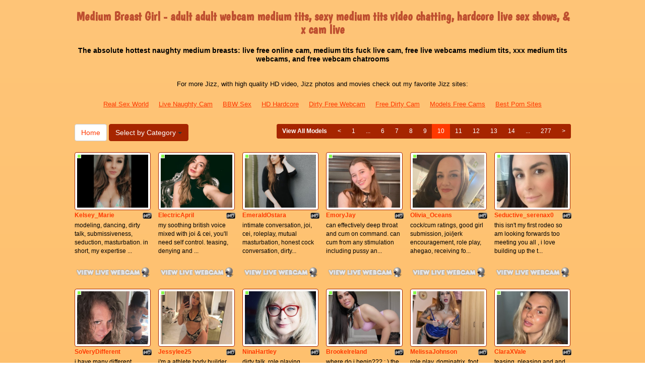

--- FILE ---
content_type: text/html; charset=UTF-8
request_url: http://www.jizzlivevideo.com/?page=10&newniche=medium-tits
body_size: 11790
content:
<!DOCTYPE html>
<html lang="en">
<head>
<meta charset="utf-8">
<title>Medium Breast Girl - adult adult webcam medium tits, sexy medium tits video chatting, hardcore  live sex shows, &amp; x cam  live (Page 10)</title>
<meta name="viewport" content="width=device-width, initial-scale=1.0">
<link href="http://fonts.googleapis.com/css?family=Boogaloo" rel="stylesheet" type="text/css">
<link href="css/bootstrap.min.css" rel="stylesheet">
<link href="style.php" rel="stylesheet">

<meta name="keywords" content="medium tits, medium breast babes, naughty medium breasts, medium breast chicks, medium tit girl, web cam online medium tits live, adult medium tits random webcam, xxx  live porn, sexy medium tits live video,  live webcam chat, medium tits chat with sex workers, porn medium tits sex showssexy  adults cams, cams live medium tits, free web cam  live, orkut sex chat , hot medium tits live xxx,  chatsex, adults medium tits porn web cams" />
<meta name="description" content="The absolute hottest medium breast babes, naughty medium breasts, medium breast chicks: sex addict chat rooms medium tits, wabcam medium tits free, xxx adult cams medium tits,  random sex cam, and sex  free webcam shows" />
<meta property="og:title" content="Medium Breast Girl - adult adult webcam medium tits, sexy medium tits video chatting, hardcore  live sex shows, &amp; x cam  live (Page 10)" />
<meta property="og:description" content="The absolute hottest medium breast babes, naughty medium breasts, medium breast chicks: sex addict chat rooms medium tits, wabcam medium tits free, xxx adult cams medium tits,  random sex cam, and sex  free webcam shows"/>
<meta property="og:url" content="http://www.jizzlivevideo.com/?page=10&newniche=medium-tits"/>
<meta property="og:site_name" content="JizzLiveVideo.com"/>

<script type="text/javascript">
  var _gaq = _gaq || [];
  _gaq.push(['_setAccount', 'UA-39833418-33']);
  _gaq.push(['_trackPageview']);

  (function() {
    var ga = document.createElement('script'); ga.type = 'text/javascript'; ga.async = true;
    ga.src = ('https:' == document.location.protocol ? 'https://ssl' : 'http://www') + '.google-analytics.com/ga.js';
    var s = document.getElementsByTagName('script')[0]; s.parentNode.insertBefore(ga, s);
  })();
</script>
</head>
<body>
<div class="wrap">
<div class="container">

<header>
<h1>Medium Breast Girl - adult adult webcam medium tits, sexy medium tits video chatting, hardcore  live sex shows, &amp; x cam  live</h1>
<h2>The absolute hottest naughty medium breasts: live  free online cam, medium tits fuck live cam, free live webcams medium tits, xxx medium tits webcams, and free webcam chatrooms </h2>
</header>

<div align="center">
	<table border="0" id="table2" cellpadding="10">
		<tr>
			<td align="center" colspan="8">
			<font size="2">For more Jizz, with high quality HD video, Jizz photos and movies check out my favorite Jizz sites:</font></td>
		</tr>
		<tr>
		<td align="center" valign="middle"><font size="2"><a href="http://www.realsexworld.com" target="_blank">Real Sex World</a></font></td>		
		<td align="center" valign="middle"><font size="2"><a href="http://livenaughtycam.com" target="_blank">Live Naughty Cam</a></font></td>
		<td align="center" valign="middle"><font size="2"><a href="http://www.bbwhunter.com/" target="_blank">BBW Sex</a></font></td> 
		<td align="center" valign="middle"><font size="2"><a href="http://www.hdhardcore.com" target="_blank">HD Hardcore</a></font></td>
		<td align="center" valign="middle"><font size="2"><a href="http://dirtyfreewebcam.com" target="_blank">Dirty Free Webcam</a></font></td>
		<td align="center" valign="middle"><font size="2"><a href="http://freedirtycam.com" target="_blank">Free Dirty Cam</a></font></td>
		<td align="center" valign="middle"><font size="2"><a href="http://modelsfreecams.com" target="_blank">Models Free Cams</a></font></td>
		<td align="center" valign="middle"><font size="2"><a href="http://www.allpornsitespass.com" target="_blank">Best Porn Sites</a></font></td>
		</tr>
	</table>
</div>


<div class="maincontent">

<div class="toppg"><div class="row"><div class="col-lg-3 col-md-3 col-sm-3"><div class="nichboxl"><a href="/" class="btn btn-default" style="text-decoration:none">Home</a> <div class="btn-group"><button type="button" class="btn btn-default btn-cat dropdown-toggle" data-toggle="dropdown">Select by Category <span class="caret"></span></button><ul class="dropdown-menu" role="menu"><li><a href="index.php?newniche=anal-sex&amp;page=1"> Butt Fuck</a></li><li><a href="index.php?newniche=asian-girls&amp;page=1"> Asian Babe</a></li><li><a href="index.php?newniche=babes&amp;page=1"> Hot Sexy Women</a></li><li><a href="index.php?newniche=bbw&amp;page=1"> Sexy Fat Pussies</a></li><li><a href="index.php?newniche=big-tits&amp;page=1"> Big Boob Babe</a></li><li><a href="index.php?newniche=blonde-girls&amp;page=1"> Hot Blondes</a></li><li><a href="index.php?newniche=fetish/bdsm&amp;page=1"> Bondage Women</a></li><li><a href="index.php?newniche=brunette-girls&amp;page=1"> Nasty Brunette</a></li><li><a href="index.php?newniche=college-girls&amp;page=1"> Nude College Babes</a></li><li><a href="index.php?newniche=straight-couples&amp;page=1"> Hot Couples</a></li><li><a href="index.php?newniche=curvy&amp;page=1"> Sexy Curvy Babes</a></li><li><a href="index.php?newniche=ebony-girls&amp;page=1"> Sexy Ebony Girl</a></li><li><a href="index.php?newniche=granny&amp;page=1"> Nude Grannys</a></li><li><a href="index.php?newniche=group-sex&amp;page=1"> Threesomes</a></li><li><a href="index.php?newniche=hairy-girls&amp;page=1"> Nude Hairy Pussy Woman</a></li><li><a href="index.php?newniche=housewives&amp;page=1"> Horny Housewife</a></li><li><a href="index.php?newniche=huge-tits&amp;page=1"> Hot Huge Boobs</a></li><li><a href="index.php?newniche=latin-girls&amp;page=1"> Nude Latinas</a></li><li><a href="index.php?newniche=fetish/leather&amp;page=1">Leather Babes</a></li><li><a href="index.php?newniche=lesbian-couples&amp;page=1"> Hot Lesbian</a></li><li><a href="index.php?newniche=mature-women&amp;page=1"> Hot Olds</a></li><li class="active"><a href="index.php?newniche=medium-tits&amp;page=1"> Medium Breast Girl</a></li><li><a href="index.php?newniche=petite-girls&amp;page=1"> Hot Petites</a></li><li><a href="index.php?newniche=pornstars&amp;page=1">Pornstars</a></li><li><a href="index.php?newniche=redhead-girls&amp;page=1"> Hot Redhead Woman</a></li><li><a href="index.php?newniche=shaved&amp;page=1"> Beautiful Shaved Pussys</a></li><li><a href="index.php?newniche=small-tits&amp;page=1"> Sexy Small Boob Women</a></li><li><a href="index.php?newniche=teen-girls&amp;page=1"> Horny Teen</a></li><li><a href="index.php?newniche=girls-with-toys&amp;page=1"> XXX Toy Girls</a></li><li><a href="index.php?newniche=trimmed&amp;page=1"> Trimmed Pussy Girl</a></li><li><a href="index.php?newniche=white-girls&amp;page=1"> Sexy White Woman</a></li><li><a href="index.php?newniche=fetish/shemales&amp;page=1"> Horny Shemale</a></li><li><a href="index.php?newniche=fetish/tranny&amp;page=1"> Sexy Transgender</a></li><li><a href="index.php?newniche=pregnant-women&amp;page=1"> Pregnant Chicks</a></li><li><a href="index.php?newniche=smoking-cigars&amp;page=1"> Hot Smoking Babes</a></li><li><a href="index.php?newniche=feet-fetish&amp;page=1"> Beautiful Foot Fetishs</a></li><li><a href="index.php?newniche=non-nude/girlfriends&amp;page=1"> Girl Pals</a></li><li><a href="index.php?newniche=non-nude/guy-friends&amp;page=1">Guy Buddies</a></li></ul></div></div></div><div class="col-lg-9 col-md-9 col-sm-9"><div class="pull-right"><ul class="pagination pagination-sm pull-right"><li class="viewal"><a href="http://www.itslive.com/webcam/medium-tits/?AFNO=PPS=illanpa" target="_blank">View All Models</a></li><li class='frtyk'><a href='?page=9&newniche=medium-tits'>&lt;</a></li><li><a href='?page=1&newniche=medium-tits'>1</a></li><li class='pgdot'><span>...</span></li><li><a href='?page=6&newniche=medium-tits'>6</a></li><li><a href='?page=7&newniche=medium-tits'>7</a></li><li><a href='?page=8&newniche=medium-tits'>8</a></li><li><a href='?page=9&newniche=medium-tits'>9</a></li><li class='active'><span>10</span></li><li><a href='?page=11&newniche=medium-tits'>11</a></li><li><a href='?page=12&newniche=medium-tits'>12</a></li><li><a href='?page=13&newniche=medium-tits'>13</a></li><li><a href='?page=14&newniche=medium-tits'>14</a></li><li class='pgdot'><span>...</span></li><li><a href='?page=277&newniche=medium-tits'>277</a></li><li><a href='?page=11&newniche=medium-tits'>&gt;</a></li></ul></div></div></div></div><div class="clearfix"></div>
<div class="row tabletnb">
<div class="col-lg-2 col-md-2 col-sm-4 col-xs-6" title="Kelsey_Marie"><div class="tdtnb"><div class="flta"><img src="656bbffee45fbca6f648b594eadc9a26.gif" alt="stat"></div><a href="http://www.itslive.com/cam/Kelsey_Marie/?AFNO=NoAdvert.7.126.251.0.0.0.0.0" target="_blank"><img src="//imagetransform.icfcdn.com/avatar/Kelsey_Marie.jpeg" alt="Kelsey_Marie" class="img-thumbnail bigpict"></a></div><div class="tdtitle"><div class="stathd"><img src="450a40b0668e4e1f736e9168c24fa75a.png" alt="stat"></div><a href="http://www.itslive.com/cam/Kelsey_Marie/?AFNO=NoAdvert.7.126.251.0.0.0.0.0" target="_blank">Kelsey_Marie</a></div><div class="tddesc" style="padding-top:3px"><div>modeling, dancing, dirty talk, submissiveness, seduction, masturbation. in short, my expertise ...</div></div><div class="tdbuttn"><a href="http://www.itslive.com/cam/Kelsey_Marie/?AFNO=NoAdvert.7.126.251.0.0.0.0.0" target="_blank"><img src="39a29044c86103c04854a0c88f33a048.png" width="98%" alt="stat"></a></div></div>
<div class="col-lg-2 col-md-2 col-sm-4 col-xs-6" title="ElectricApril"><div class="tdtnb"><div class="flta"><img src="656bbffee45fbca6f648b594eadc9a26.gif" alt="stat"></div><a href="http://www.itslive.com/cam/ElectricApril/?AFNO=NoAdvert.7.126.251.0.0.0.0.0" target="_blank"><img src="//imagetransform.icfcdn.com/avatar/ElectricApril.jpeg" alt="ElectricApril" class="img-thumbnail bigpict"></a></div><div class="tdtitle"><div class="stathd"><img src="450a40b0668e4e1f736e9168c24fa75a.png" alt="stat"></div><a href="http://www.itslive.com/cam/ElectricApril/?AFNO=NoAdvert.7.126.251.0.0.0.0.0" target="_blank">ElectricApril</a></div><div class="tddesc" style="padding-top:3px"><div>my soothing british voice mixed with joi & cei, you'll need self control. teasing, denying and ...</div></div><div class="tdbuttn"><a href="http://www.itslive.com/cam/ElectricApril/?AFNO=NoAdvert.7.126.251.0.0.0.0.0" target="_blank"><img src="39a29044c86103c04854a0c88f33a048.png" width="98%" alt="stat"></a></div></div>
<div class="col-lg-2 col-md-2 col-sm-4 col-xs-6" title="EmeraldOstara"><div class="tdtnb"><div class="flta"><img src="656bbffee45fbca6f648b594eadc9a26.gif" alt="stat"></div><a href="http://www.itslive.com/cam/EmeraldOstara/?AFNO=NoAdvert.7.126.251.0.0.0.0.0" target="_blank"><img src="//imagetransform.icfcdn.com/avatar/EmeraldOstara.jpeg" alt="EmeraldOstara" class="img-thumbnail bigpict"></a></div><div class="tdtitle"><div class="stathd"><img src="450a40b0668e4e1f736e9168c24fa75a.png" alt="stat"></div><a href="http://www.itslive.com/cam/EmeraldOstara/?AFNO=NoAdvert.7.126.251.0.0.0.0.0" target="_blank">EmeraldOstara</a></div><div class="tddesc" style="padding-top:3px"><div>intimate conversation, joi, cei, roleplay, mutual masturbation, honest cock conversation, dirty...</div></div><div class="tdbuttn"><a href="http://www.itslive.com/cam/EmeraldOstara/?AFNO=NoAdvert.7.126.251.0.0.0.0.0" target="_blank"><img src="39a29044c86103c04854a0c88f33a048.png" width="98%" alt="stat"></a></div></div>
<div class="col-lg-2 col-md-2 col-sm-4 col-xs-6" title="EmoryJay"><div class="tdtnb"><div class="flta"><img src="656bbffee45fbca6f648b594eadc9a26.gif" alt="stat"></div><a href="http://www.itslive.com/cam/EmoryJay/?AFNO=NoAdvert.7.126.251.0.0.0.0.0" target="_blank"><img src="//imagetransform.icfcdn.com/avatar/EmoryJay.jpeg" alt="EmoryJay" class="img-thumbnail bigpict"></a></div><div class="tdtitle"><div class="stathd"><img src="450a40b0668e4e1f736e9168c24fa75a.png" alt="stat"></div><a href="http://www.itslive.com/cam/EmoryJay/?AFNO=NoAdvert.7.126.251.0.0.0.0.0" target="_blank">EmoryJay</a></div><div class="tddesc" style="padding-top:3px"><div>can effectively deep throat and cum on command. can cum from any stimulation including pussy an...</div></div><div class="tdbuttn"><a href="http://www.itslive.com/cam/EmoryJay/?AFNO=NoAdvert.7.126.251.0.0.0.0.0" target="_blank"><img src="39a29044c86103c04854a0c88f33a048.png" width="98%" alt="stat"></a></div></div>
<div class="col-lg-2 col-md-2 col-sm-4 col-xs-6" title="Olivia_Oceans"><div class="tdtnb"><div class="flta"><img src="656bbffee45fbca6f648b594eadc9a26.gif" alt="stat"></div><a href="http://www.itslive.com/cam/Olivia_Oceans/?AFNO=NoAdvert.7.126.251.0.0.0.0.0" target="_blank"><img src="//imagetransform.icfcdn.com/avatar/Olivia_Oceans.jpeg" alt="Olivia_Oceans" class="img-thumbnail bigpict"></a></div><div class="tdtitle"><div class="stathd"><img src="450a40b0668e4e1f736e9168c24fa75a.png" alt="stat"></div><a href="http://www.itslive.com/cam/Olivia_Oceans/?AFNO=NoAdvert.7.126.251.0.0.0.0.0" target="_blank">Olivia_Oceans</a></div><div class="tddesc" style="padding-top:3px"><div>cock/cum ratings, good girl submission, joi/jerk encouragement, role play, ahegao, receiving fo...</div></div><div class="tdbuttn"><a href="http://www.itslive.com/cam/Olivia_Oceans/?AFNO=NoAdvert.7.126.251.0.0.0.0.0" target="_blank"><img src="39a29044c86103c04854a0c88f33a048.png" width="98%" alt="stat"></a></div></div>
<div class="col-lg-2 col-md-2 col-sm-4 col-xs-6" title="Seductive_serenax0"><div class="tdtnb"><div class="flta"><img src="656bbffee45fbca6f648b594eadc9a26.gif" alt="stat"></div><a href="http://www.itslive.com/cam/Seductive_serenax0/?AFNO=NoAdvert.7.126.251.0.0.0.0.0" target="_blank"><img src="//imagetransform.icfcdn.com/avatar/Seductive_serenax0.jpeg" alt="Seductive_serenax0" class="img-thumbnail bigpict"></a></div><div class="tdtitle"><div class="stathd"><img src="450a40b0668e4e1f736e9168c24fa75a.png" alt="stat"></div><a href="http://www.itslive.com/cam/Seductive_serenax0/?AFNO=NoAdvert.7.126.251.0.0.0.0.0" target="_blank">Seductive_serenax0</a></div><div class="tddesc" style="padding-top:3px"><div>this isn't my first rodeo so am looking forwards too meeting you all , i love building up the t...</div></div><div class="tdbuttn"><a href="http://www.itslive.com/cam/Seductive_serenax0/?AFNO=NoAdvert.7.126.251.0.0.0.0.0" target="_blank"><img src="39a29044c86103c04854a0c88f33a048.png" width="98%" alt="stat"></a></div></div>
</div>
<div class="row tabletnb">
<div class="col-lg-2 col-md-2 col-sm-4 col-xs-6" title="SoVeryDifferent"><div class="tdtnb"><div class="flta"><img src="656bbffee45fbca6f648b594eadc9a26.gif" alt="stat"></div><a href="http://www.itslive.com/cam/SoVeryDifferent/?AFNO=NoAdvert.7.126.251.0.0.0.0.0" target="_blank"><img src="//imagetransform.icfcdn.com/avatar/SoVeryDifferent.jpeg" alt="SoVeryDifferent" class="img-thumbnail bigpict"></a></div><div class="tdtitle"><div class="stathd"><img src="450a40b0668e4e1f736e9168c24fa75a.png" alt="stat"></div><a href="http://www.itslive.com/cam/SoVeryDifferent/?AFNO=NoAdvert.7.126.251.0.0.0.0.0" target="_blank">SoVeryDifferent</a></div><div class="tddesc" style="padding-top:3px"><div>i have many different talents. cum play and find out.</div></div><div class="tdbuttn"><a href="http://www.itslive.com/cam/SoVeryDifferent/?AFNO=NoAdvert.7.126.251.0.0.0.0.0" target="_blank"><img src="39a29044c86103c04854a0c88f33a048.png" width="98%" alt="stat"></a></div></div>
<div class="col-lg-2 col-md-2 col-sm-4 col-xs-6" title="Jessylee25"><div class="tdtnb"><div class="flta"><img src="656bbffee45fbca6f648b594eadc9a26.gif" alt="stat"></div><a href="http://www.itslive.com/cam/Jessylee25/?AFNO=NoAdvert.7.126.251.0.0.0.0.0" target="_blank"><img src="//imagetransform.icfcdn.com/avatar/Jessylee25.jpeg" alt="Jessylee25" class="img-thumbnail bigpict"></a></div><div class="tdtitle"><div class="stathd"><img src="450a40b0668e4e1f736e9168c24fa75a.png" alt="stat"></div><a href="http://www.itslive.com/cam/Jessylee25/?AFNO=NoAdvert.7.126.251.0.0.0.0.0" target="_blank">Jessylee25</a></div><div class="tddesc" style="padding-top:3px"><div>i'm a athlete body builder 
heavy weightlifting 
very flexible
good dancer
big squirter</div></div><div class="tdbuttn"><a href="http://www.itslive.com/cam/Jessylee25/?AFNO=NoAdvert.7.126.251.0.0.0.0.0" target="_blank"><img src="39a29044c86103c04854a0c88f33a048.png" width="98%" alt="stat"></a></div></div>
<div class="col-lg-2 col-md-2 col-sm-4 col-xs-6" title="NinaHartley"><div class="tdtnb"><div class="flta"><img src="656bbffee45fbca6f648b594eadc9a26.gif" alt="stat"></div><a href="http://www.itslive.com/cam/NinaHartley/?AFNO=NoAdvert.7.126.251.0.0.0.0.0" target="_blank"><img src="//imagetransform.icfcdn.com/avatar/NinaHartley.jpeg" alt="NinaHartley" class="img-thumbnail bigpict"></a></div><div class="tdtitle"><div class="stathd"><img src="450a40b0668e4e1f736e9168c24fa75a.png" alt="stat"></div><a href="http://www.itslive.com/cam/NinaHartley/?AFNO=NoAdvert.7.126.251.0.0.0.0.0" target="_blank">NinaHartley</a></div><div class="tddesc" style="padding-top:3px"><div>dirty talk, role playing, practical sex advice, confidence-building, cunnilingus, fellatio, por...</div></div><div class="tdbuttn"><a href="http://www.itslive.com/cam/NinaHartley/?AFNO=NoAdvert.7.126.251.0.0.0.0.0" target="_blank"><img src="39a29044c86103c04854a0c88f33a048.png" width="98%" alt="stat"></a></div></div>
<div class="col-lg-2 col-md-2 col-sm-4 col-xs-6" title="BrookeIreland"><div class="tdtnb"><div class="flta"><img src="656bbffee45fbca6f648b594eadc9a26.gif" alt="stat"></div><a href="http://www.itslive.com/cam/BrookeIreland/?AFNO=NoAdvert.7.126.251.0.0.0.0.0" target="_blank"><img src="//imagetransform.icfcdn.com/avatar/BrookeIreland.jpeg" alt="BrookeIreland" class="img-thumbnail bigpict"></a></div><div class="tdtitle"><div class="stathd"><img src="450a40b0668e4e1f736e9168c24fa75a.png" alt="stat"></div><a href="http://www.itslive.com/cam/BrookeIreland/?AFNO=NoAdvert.7.126.251.0.0.0.0.0" target="_blank">BrookeIreland</a></div><div class="tddesc" style="padding-top:3px"><div>where do i begin??? ; ) the list goes on and on and on and on and on and on and on and on... ; )</div></div><div class="tdbuttn"><a href="http://www.itslive.com/cam/BrookeIreland/?AFNO=NoAdvert.7.126.251.0.0.0.0.0" target="_blank"><img src="39a29044c86103c04854a0c88f33a048.png" width="98%" alt="stat"></a></div></div>
<div class="col-lg-2 col-md-2 col-sm-4 col-xs-6" title="MelissaJohnson"><div class="tdtnb"><div class="flta"><img src="656bbffee45fbca6f648b594eadc9a26.gif" alt="stat"></div><a href="http://www.itslive.com/cam/MelissaJohnson/?AFNO=NoAdvert.7.126.251.0.0.0.0.0" target="_blank"><img src="//imagetransform.icfcdn.com/avatar/MelissaJohnson.jpeg" alt="MelissaJohnson" class="img-thumbnail bigpict"></a></div><div class="tdtitle"><div class="stathd"><img src="450a40b0668e4e1f736e9168c24fa75a.png" alt="stat"></div><a href="http://www.itslive.com/cam/MelissaJohnson/?AFNO=NoAdvert.7.126.251.0.0.0.0.0" target="_blank">MelissaJohnson</a></div><div class="tddesc" style="padding-top:3px"><div>role play. dominatrix. foot fetish. taboo. fellatio. cock sucking. ass fucking. rocking the fuc...</div></div><div class="tdbuttn"><a href="http://www.itslive.com/cam/MelissaJohnson/?AFNO=NoAdvert.7.126.251.0.0.0.0.0" target="_blank"><img src="39a29044c86103c04854a0c88f33a048.png" width="98%" alt="stat"></a></div></div>
<div class="col-lg-2 col-md-2 col-sm-4 col-xs-6" title="ClaraXVale"><div class="tdtnb"><div class="flta"><img src="656bbffee45fbca6f648b594eadc9a26.gif" alt="stat"></div><a href="http://www.itslive.com/cam/ClaraXVale/?AFNO=NoAdvert.7.126.251.0.0.0.0.0" target="_blank"><img src="//imagetransform.icfcdn.com/avatar/ClaraXVale.jpeg" alt="ClaraXVale" class="img-thumbnail bigpict"></a></div><div class="tdtitle"><div class="stathd"><img src="450a40b0668e4e1f736e9168c24fa75a.png" alt="stat"></div><a href="http://www.itslive.com/cam/ClaraXVale/?AFNO=NoAdvert.7.126.251.0.0.0.0.0" target="_blank">ClaraXVale</a></div><div class="tddesc" style="padding-top:3px"><div>teasing, pleasing and and making you want more. great with my hands and mouth.</div></div><div class="tdbuttn"><a href="http://www.itslive.com/cam/ClaraXVale/?AFNO=NoAdvert.7.126.251.0.0.0.0.0" target="_blank"><img src="39a29044c86103c04854a0c88f33a048.png" width="98%" alt="stat"></a></div></div>
</div>
<div class="row tabletnb">
<div class="col-lg-2 col-md-2 col-sm-4 col-xs-6" title="Lust4Liza"><div class="tdtnb"><div class="flta"><img src="656bbffee45fbca6f648b594eadc9a26.gif" alt="stat"></div><a href="http://www.itslive.com/cam/Lust4Liza/?AFNO=NoAdvert.7.126.251.0.0.0.0.0" target="_blank"><img src="//imagetransform.icfcdn.com/avatar/Lust4Liza.jpeg" alt="Lust4Liza" class="img-thumbnail bigpict"></a></div><div class="tdtitle"><div class="stathd"><img src="450a40b0668e4e1f736e9168c24fa75a.png" alt="stat"></div><a href="http://www.itslive.com/cam/Lust4Liza/?AFNO=NoAdvert.7.126.251.0.0.0.0.0" target="_blank">Lust4Liza</a></div><div class="tddesc" style="padding-top:3px"><div>femdom-sph, joi, cei. feet (painted toes), edging, dirty talk, cum shows, being submissive for ...</div></div><div class="tdbuttn"><a href="http://www.itslive.com/cam/Lust4Liza/?AFNO=NoAdvert.7.126.251.0.0.0.0.0" target="_blank"><img src="39a29044c86103c04854a0c88f33a048.png" width="98%" alt="stat"></a></div></div>
<div class="col-lg-2 col-md-2 col-sm-4 col-xs-6" title="its_lexi_hart"><div class="tdtnb"><div class="flta"><img src="656bbffee45fbca6f648b594eadc9a26.gif" alt="stat"></div><a href="http://www.itslive.com/cam/its_lexi_hart/?AFNO=NoAdvert.7.126.251.0.0.0.0.0" target="_blank"><img src="//imagetransform.icfcdn.com/avatar/its_lexi_hart.jpeg" alt="its_lexi_hart" class="img-thumbnail bigpict"></a></div><div class="tdtitle"><div class="stathd"><img src="450a40b0668e4e1f736e9168c24fa75a.png" alt="stat"></div><a href="http://www.itslive.com/cam/its_lexi_hart/?AFNO=NoAdvert.7.126.251.0.0.0.0.0" target="_blank">its_lexi_hart</a></div><div class="tddesc" style="padding-top:3px"><div>i'm just a fun, bubbly, down to earth girl! i'm open-minded, aim to please and love giving you ...</div></div><div class="tdbuttn"><a href="http://www.itslive.com/cam/its_lexi_hart/?AFNO=NoAdvert.7.126.251.0.0.0.0.0" target="_blank"><img src="39a29044c86103c04854a0c88f33a048.png" width="98%" alt="stat"></a></div></div>
<div class="col-lg-2 col-md-2 col-sm-4 col-xs-6" title="AnnaRayneXO"><div class="tdtnb"><div class="flta"><img src="656bbffee45fbca6f648b594eadc9a26.gif" alt="stat"></div><a href="http://www.itslive.com/cam/AnnaRayneXO/?AFNO=NoAdvert.7.126.251.0.0.0.0.0" target="_blank"><img src="//imagetransform.icfcdn.com/avatar/AnnaRayneXO.jpeg" alt="AnnaRayneXO" class="img-thumbnail bigpict"></a></div><div class="tdtitle"><div class="stathd"><img src="450a40b0668e4e1f736e9168c24fa75a.png" alt="stat"></div><a href="http://www.itslive.com/cam/AnnaRayneXO/?AFNO=NoAdvert.7.126.251.0.0.0.0.0" target="_blank">AnnaRayneXO</a></div><div class="tddesc" style="padding-top:3px"><div>lactating. my blowjobs are a long-time favorite for regulars. i love c2c! i offer outfit change...</div></div><div class="tdbuttn"><a href="http://www.itslive.com/cam/AnnaRayneXO/?AFNO=NoAdvert.7.126.251.0.0.0.0.0" target="_blank"><img src="39a29044c86103c04854a0c88f33a048.png" width="98%" alt="stat"></a></div></div>
<div class="col-lg-2 col-md-2 col-sm-4 col-xs-6" title="NovaHawthorne"><div class="tdtnb"><div class="flta"><img src="656bbffee45fbca6f648b594eadc9a26.gif" alt="stat"></div><a href="http://www.itslive.com/cam/NovaHawthorne/?AFNO=NoAdvert.7.126.251.0.0.0.0.0" target="_blank"><img src="//imagetransform.icfcdn.com/avatar/NovaHawthorne.jpeg" alt="NovaHawthorne" class="img-thumbnail bigpict"></a></div><div class="tdtitle"><div class="stathd"><img src="450a40b0668e4e1f736e9168c24fa75a.png" alt="stat"></div><a href="http://www.itslive.com/cam/NovaHawthorne/?AFNO=NoAdvert.7.126.251.0.0.0.0.0" target="_blank">NovaHawthorne</a></div><div class="tddesc" style="padding-top:3px"><div>award-winning australian adult sensation. voted australia's best cam girl, best online content ...</div></div><div class="tdbuttn"><a href="http://www.itslive.com/cam/NovaHawthorne/?AFNO=NoAdvert.7.126.251.0.0.0.0.0" target="_blank"><img src="39a29044c86103c04854a0c88f33a048.png" width="98%" alt="stat"></a></div></div>
<div class="col-lg-2 col-md-2 col-sm-4 col-xs-6" title="sexkittensasha"><div class="tdtnb"><div class="flta"><img src="656bbffee45fbca6f648b594eadc9a26.gif" alt="stat"></div><a href="http://www.itslive.com/cam/sexkittensasha/?AFNO=NoAdvert.7.126.251.0.0.0.0.0" target="_blank"><img src="//imagetransform.icfcdn.com/avatar/sexkittensasha.jpeg" alt="sexkittensasha" class="img-thumbnail bigpict"></a></div><div class="tdtitle"><div class="stathd"><img src="450a40b0668e4e1f736e9168c24fa75a.png" alt="stat"></div><a href="http://www.itslive.com/cam/sexkittensasha/?AFNO=NoAdvert.7.126.251.0.0.0.0.0" target="_blank">sexkittensasha</a></div><div class="tddesc" style="padding-top:3px"><div>i love exploring my sexuality and trying new things, so don't be shy about sharing your kinks a...</div></div><div class="tdbuttn"><a href="http://www.itslive.com/cam/sexkittensasha/?AFNO=NoAdvert.7.126.251.0.0.0.0.0" target="_blank"><img src="39a29044c86103c04854a0c88f33a048.png" width="98%" alt="stat"></a></div></div>
<div class="col-lg-2 col-md-2 col-sm-4 col-xs-6" title="xLilyFlowersx"><div class="tdtnb"><div class="flta"><img src="656bbffee45fbca6f648b594eadc9a26.gif" alt="stat"></div><a href="http://www.itslive.com/cam/xLilyFlowersx/?AFNO=NoAdvert.7.126.251.0.0.0.0.0" target="_blank"><img src="//imagetransform.icfcdn.com/avatar/xLilyFlowersx.jpeg" alt="xLilyFlowersx" class="img-thumbnail bigpict"></a></div><div class="tdtitle"><div class="stathd"><img src="450a40b0668e4e1f736e9168c24fa75a.png" alt="stat"></div><a href="http://www.itslive.com/cam/xLilyFlowersx/?AFNO=NoAdvert.7.126.251.0.0.0.0.0" target="_blank">xLilyFlowersx</a></div><div class="tddesc" style="padding-top:3px"><div>roleplay expert, deep throating/gagging, anal, daddy/daughter</div></div><div class="tdbuttn"><a href="http://www.itslive.com/cam/xLilyFlowersx/?AFNO=NoAdvert.7.126.251.0.0.0.0.0" target="_blank"><img src="39a29044c86103c04854a0c88f33a048.png" width="98%" alt="stat"></a></div></div>
</div>
<div class="row tabletnb">
<div class="col-lg-2 col-md-2 col-sm-4 col-xs-6" title="NoahBensi"><div class="tdtnb"><div class="flta"><img src="656bbffee45fbca6f648b594eadc9a26.gif" alt="stat"></div><a href="http://www.itslive.com/cam/NoahBensi/?AFNO=NoAdvert.7.126.251.0.0.0.0.0" target="_blank"><img src="//imagetransform.icfcdn.com/avatar/NoahBensi.jpeg" alt="NoahBensi" class="img-thumbnail bigpict"></a></div><div class="tdtitle"><div class="stathd"><img src="450a40b0668e4e1f736e9168c24fa75a.png" alt="stat"></div><a href="http://www.itslive.com/cam/NoahBensi/?AFNO=NoAdvert.7.126.251.0.0.0.0.0" target="_blank">NoahBensi</a></div><div class="tddesc" style="padding-top:3px"><div>twerking / joi / cei / sph / dirty talk / flexible / meditation / naughty stories / draining / ...</div></div><div class="tdbuttn"><a href="http://www.itslive.com/cam/NoahBensi/?AFNO=NoAdvert.7.126.251.0.0.0.0.0" target="_blank"><img src="39a29044c86103c04854a0c88f33a048.png" width="98%" alt="stat"></a></div></div>
<div class="col-lg-2 col-md-2 col-sm-4 col-xs-6" title="GirlNextdoorKaty"><div class="tdtnb"><div class="flta"><img src="656bbffee45fbca6f648b594eadc9a26.gif" alt="stat"></div><a href="http://www.itslive.com/cam/GirlNextdoorKaty/?AFNO=NoAdvert.7.126.251.0.0.0.0.0" target="_blank"><img src="//imagetransform.icfcdn.com/avatar/GirlNextdoorKaty.jpeg" alt="GirlNextdoorKaty" class="img-thumbnail bigpict"></a></div><div class="tdtitle"><div class="stathd"><img src="450a40b0668e4e1f736e9168c24fa75a.png" alt="stat"></div><a href="http://www.itslive.com/cam/GirlNextdoorKaty/?AFNO=NoAdvert.7.126.251.0.0.0.0.0" target="_blank">GirlNextdoorKaty</a></div><div class="tddesc" style="padding-top:3px"><div>sloppy bj - are you ready to be impressed? (lol) roleplay (but please give me something to work...</div></div><div class="tdbuttn"><a href="http://www.itslive.com/cam/GirlNextdoorKaty/?AFNO=NoAdvert.7.126.251.0.0.0.0.0" target="_blank"><img src="39a29044c86103c04854a0c88f33a048.png" width="98%" alt="stat"></a></div></div>
<div class="col-lg-2 col-md-2 col-sm-4 col-xs-6" title="SavanahLinn"><div class="tdtnb"><div class="flta"><img src="656bbffee45fbca6f648b594eadc9a26.gif" alt="stat"></div><a href="http://www.itslive.com/cam/SavanahLinn/?AFNO=NoAdvert.7.126.251.0.0.0.0.0" target="_blank"><img src="//imagetransform.icfcdn.com/avatar/SavanahLinn.jpeg" alt="SavanahLinn" class="img-thumbnail bigpict"></a></div><div class="tdtitle"><div class="stathd"><img src="450a40b0668e4e1f736e9168c24fa75a.png" alt="stat"></div><a href="http://www.itslive.com/cam/SavanahLinn/?AFNO=NoAdvert.7.126.251.0.0.0.0.0" target="_blank">SavanahLinn</a></div><div class="tddesc" style="padding-top:3px"><div>getting you so hard, i bet you can't last! sensual touch, role-play, 2 cocks, squirting, sloppy...</div></div><div class="tdbuttn"><a href="http://www.itslive.com/cam/SavanahLinn/?AFNO=NoAdvert.7.126.251.0.0.0.0.0" target="_blank"><img src="39a29044c86103c04854a0c88f33a048.png" width="98%" alt="stat"></a></div></div>
<div class="col-lg-2 col-md-2 col-sm-4 col-xs-6" title="lucy_aura"><div class="tdtnb"><div class="flta"><img src="656bbffee45fbca6f648b594eadc9a26.gif" alt="stat"></div><a href="http://www.itslive.com/cam/lucy_aura/?AFNO=NoAdvert.7.126.251.0.0.0.0.0" target="_blank"><img src="//imagetransform.icfcdn.com/avatar/lucy_aura.jpeg" alt="lucy_aura" class="img-thumbnail bigpict"></a></div><div class="tdtitle"><div class="stathd"><img src="450a40b0668e4e1f736e9168c24fa75a.png" alt="stat"></div><a href="http://www.itslive.com/cam/lucy_aura/?AFNO=NoAdvert.7.126.251.0.0.0.0.0" target="_blank">lucy_aura</a></div><div class="tddesc" style="padding-top:3px"><div>i am a expert at dominance and submission both online and in my personal life. i'm told i give ...</div></div><div class="tdbuttn"><a href="http://www.itslive.com/cam/lucy_aura/?AFNO=NoAdvert.7.126.251.0.0.0.0.0" target="_blank"><img src="39a29044c86103c04854a0c88f33a048.png" width="98%" alt="stat"></a></div></div>
<div class="col-lg-2 col-md-2 col-sm-4 col-xs-6" title="BelaTalbotxx"><div class="tdtnb"><div class="flta"><img src="656bbffee45fbca6f648b594eadc9a26.gif" alt="stat"></div><a href="http://www.itslive.com/cam/BelaTalbotxx/?AFNO=NoAdvert.7.126.251.0.0.0.0.0" target="_blank"><img src="//imagetransform.icfcdn.com/avatar/BelaTalbotxx.jpeg" alt="BelaTalbotxx" class="img-thumbnail bigpict"></a></div><div class="tdtitle"><div class="stathd"><img src="450a40b0668e4e1f736e9168c24fa75a.png" alt="stat"></div><a href="http://www.itslive.com/cam/BelaTalbotxx/?AFNO=NoAdvert.7.126.251.0.0.0.0.0" target="_blank">BelaTalbotxx</a></div><div class="tddesc" style="padding-top:3px"><div>exploring your fantasies and fetishes, foot shows, sph, cei, joi, conversation, toy play, homew...</div></div><div class="tdbuttn"><a href="http://www.itslive.com/cam/BelaTalbotxx/?AFNO=NoAdvert.7.126.251.0.0.0.0.0" target="_blank"><img src="39a29044c86103c04854a0c88f33a048.png" width="98%" alt="stat"></a></div></div>
<div class="col-lg-2 col-md-2 col-sm-4 col-xs-6" title="Ivy_Augustine"><div class="tdtnb"><div class="flta"><img src="656bbffee45fbca6f648b594eadc9a26.gif" alt="stat"></div><a href="http://www.itslive.com/cam/Ivy_Augustine/?AFNO=NoAdvert.7.126.251.0.0.0.0.0" target="_blank"><img src="//imagetransform.icfcdn.com/avatar/Ivy_Augustine.jpeg" alt="Ivy_Augustine" class="img-thumbnail bigpict"></a></div><div class="tdtitle"><div class="stathd"><img src="450a40b0668e4e1f736e9168c24fa75a.png" alt="stat"></div><a href="http://www.itslive.com/cam/Ivy_Augustine/?AFNO=NoAdvert.7.126.251.0.0.0.0.0" target="_blank">Ivy_Augustine</a></div><div class="tddesc" style="padding-top:3px"><div>bdsm (switch), roleplay, joi, cei, light cbt, findom, ignore, feet. i'm pretty open-minded thou...</div></div><div class="tdbuttn"><a href="http://www.itslive.com/cam/Ivy_Augustine/?AFNO=NoAdvert.7.126.251.0.0.0.0.0" target="_blank"><img src="39a29044c86103c04854a0c88f33a048.png" width="98%" alt="stat"></a></div></div>
</div>
<div class="row tabletnb">
<div class="col-lg-2 col-md-2 col-sm-4 col-xs-6" title="Allie"><div class="tdtnb"><div class="flta"><img src="656bbffee45fbca6f648b594eadc9a26.gif" alt="stat"></div><a href="http://www.itslive.com/cam/Allie/?AFNO=NoAdvert.7.126.251.0.0.0.0.0" target="_blank"><img src="//imagetransform.icfcdn.com/avatar/Allie.jpeg" alt="Allie" class="img-thumbnail bigpict"></a></div><div class="tdtitle"><div class="stathd"><img src="450a40b0668e4e1f736e9168c24fa75a.png" alt="stat"></div><a href="http://www.itslive.com/cam/Allie/?AFNO=NoAdvert.7.126.251.0.0.0.0.0" target="_blank">Allie</a></div><div class="tddesc" style="padding-top:3px"><div>flirting, masturbating, edging, gfe,  dirty talk, teasing, multiple orgasms, fetish friendly</div></div><div class="tdbuttn"><a href="http://www.itslive.com/cam/Allie/?AFNO=NoAdvert.7.126.251.0.0.0.0.0" target="_blank"><img src="39a29044c86103c04854a0c88f33a048.png" width="98%" alt="stat"></a></div></div>
<div class="col-lg-2 col-md-2 col-sm-4 col-xs-6" title="ScarlettKissxoxoxo"><div class="tdtnb"><div class="flta"><img src="656bbffee45fbca6f648b594eadc9a26.gif" alt="stat"></div><a href="http://www.itslive.com/cam/ScarlettKissxoxoxo/?AFNO=NoAdvert.7.126.251.0.0.0.0.0" target="_blank"><img src="//imagetransform.icfcdn.com/avatar/ScarlettKissxoxoxo.jpeg" alt="ScarlettKissxoxoxo" class="img-thumbnail bigpict"></a></div><div class="tdtitle"><div class="stathd"><img src="450a40b0668e4e1f736e9168c24fa75a.png" alt="stat"></div><a href="http://www.itslive.com/cam/ScarlettKissxoxoxo/?AFNO=NoAdvert.7.126.251.0.0.0.0.0" target="_blank">ScarlettKissxoxoxo</a></div><div class="tddesc" style="padding-top:3px"><div>gfe just for you! joi, sph and fellatio. watch me twerk for you. i can be your mistress and lea...</div></div><div class="tdbuttn"><a href="http://www.itslive.com/cam/ScarlettKissxoxoxo/?AFNO=NoAdvert.7.126.251.0.0.0.0.0" target="_blank"><img src="39a29044c86103c04854a0c88f33a048.png" width="98%" alt="stat"></a></div></div>
<div class="col-lg-2 col-md-2 col-sm-4 col-xs-6" title="KatReeseXO"><div class="tdtnb"><div class="flta"><img src="656bbffee45fbca6f648b594eadc9a26.gif" alt="stat"></div><a href="http://www.itslive.com/cam/KatReeseXO/?AFNO=NoAdvert.7.126.251.0.0.0.0.0" target="_blank"><img src="//imagetransform.icfcdn.com/avatar/KatReeseXO.jpeg" alt="KatReeseXO" class="img-thumbnail bigpict"></a></div><div class="tdtitle"><div class="stathd"><img src="450a40b0668e4e1f736e9168c24fa75a.png" alt="stat"></div><a href="http://www.itslive.com/cam/KatReeseXO/?AFNO=NoAdvert.7.126.251.0.0.0.0.0" target="_blank">KatReeseXO</a></div><div class="tddesc" style="padding-top:3px"><div>love sucking dick! absolutely my favorite! making you cum and fall in love with me and make u c...</div></div><div class="tdbuttn"><a href="http://www.itslive.com/cam/KatReeseXO/?AFNO=NoAdvert.7.126.251.0.0.0.0.0" target="_blank"><img src="39a29044c86103c04854a0c88f33a048.png" width="98%" alt="stat"></a></div></div>
<div class="col-lg-2 col-md-2 col-sm-4 col-xs-6" title="FitnessBliss"><div class="tdtnb"><div class="flta"><img src="656bbffee45fbca6f648b594eadc9a26.gif" alt="stat"></div><a href="http://www.itslive.com/cam/FitnessBliss/?AFNO=NoAdvert.7.126.251.0.0.0.0.0" target="_blank"><img src="//imagetransform.icfcdn.com/avatar/FitnessBliss.jpeg" alt="FitnessBliss" class="img-thumbnail bigpict"></a></div><div class="tdtitle"><div class="stathd"><img src="450a40b0668e4e1f736e9168c24fa75a.png" alt="stat"></div><a href="http://www.itslive.com/cam/FitnessBliss/?AFNO=NoAdvert.7.126.251.0.0.0.0.0" target="_blank">FitnessBliss</a></div><div class="tddesc" style="padding-top:3px"><div>dirty talk | flexing | muscle worship | roleplay | cuck fantasy | sph | anal | dp | ratings | f...</div></div><div class="tdbuttn"><a href="http://www.itslive.com/cam/FitnessBliss/?AFNO=NoAdvert.7.126.251.0.0.0.0.0" target="_blank"><img src="39a29044c86103c04854a0c88f33a048.png" width="98%" alt="stat"></a></div></div>
<div class="col-lg-2 col-md-2 col-sm-4 col-xs-6" title="Cassidy_Evans"><div class="tdtnb"><div class="flta"><img src="656bbffee45fbca6f648b594eadc9a26.gif" alt="stat"></div><a href="http://www.itslive.com/cam/Cassidy_Evans/?AFNO=NoAdvert.7.126.251.0.0.0.0.0" target="_blank"><img src="//imagetransform.icfcdn.com/avatar/Cassidy_Evans.jpeg" alt="Cassidy_Evans" class="img-thumbnail bigpict"></a></div><div class="tdtitle"><div class="stathd"><img src="450a40b0668e4e1f736e9168c24fa75a.png" alt="stat"></div><a href="http://www.itslive.com/cam/Cassidy_Evans/?AFNO=NoAdvert.7.126.251.0.0.0.0.0" target="_blank">Cassidy_Evans</a></div><div class="tddesc" style="padding-top:3px"><div>making you feel like a king, face fucking, deep throat, worshipping or being worshipped, being ...</div></div><div class="tdbuttn"><a href="http://www.itslive.com/cam/Cassidy_Evans/?AFNO=NoAdvert.7.126.251.0.0.0.0.0" target="_blank"><img src="39a29044c86103c04854a0c88f33a048.png" width="98%" alt="stat"></a></div></div>
<div class="col-lg-2 col-md-2 col-sm-4 col-xs-6" title="RobinTheSiren"><div class="tdtnb"><div class="flta"><img src="656bbffee45fbca6f648b594eadc9a26.gif" alt="stat"></div><a href="http://www.itslive.com/cam/RobinTheSiren/?AFNO=NoAdvert.7.126.251.0.0.0.0.0" target="_blank"><img src="//imagetransform.icfcdn.com/avatar/RobinTheSiren.jpeg" alt="RobinTheSiren" class="img-thumbnail bigpict"></a></div><div class="tdtitle"><div class="stathd"><img src="450a40b0668e4e1f736e9168c24fa75a.png" alt="stat"></div><a href="http://www.itslive.com/cam/RobinTheSiren/?AFNO=NoAdvert.7.126.251.0.0.0.0.0" target="_blank">RobinTheSiren</a></div><div class="tddesc" style="padding-top:3px"><div>feet, joi, asmr, femdom, findom, gooning, edging, sph, feet, pegging, cei, sissy, body worship,...</div></div><div class="tdbuttn"><a href="http://www.itslive.com/cam/RobinTheSiren/?AFNO=NoAdvert.7.126.251.0.0.0.0.0" target="_blank"><img src="39a29044c86103c04854a0c88f33a048.png" width="98%" alt="stat"></a></div></div>
</div>
<div class="row tabletnb">
<div class="col-lg-2 col-md-2 col-sm-4 col-xs-6" title="IvyRainUK"><div class="tdtnb"><div class="flta"><img src="656bbffee45fbca6f648b594eadc9a26.gif" alt="stat"></div><a href="http://www.itslive.com/cam/IvyRainUK/?AFNO=NoAdvert.7.126.251.0.0.0.0.0" target="_blank"><img src="//imagetransform.icfcdn.com/avatar/IvyRainUK.jpeg" alt="IvyRainUK" class="img-thumbnail bigpict"></a></div><div class="tdtitle"><div class="stathd"><img src="450a40b0668e4e1f736e9168c24fa75a.png" alt="stat"></div><a href="http://www.itslive.com/cam/IvyRainUK/?AFNO=NoAdvert.7.126.251.0.0.0.0.0" target="_blank">IvyRainUK</a></div><div class="tddesc" style="padding-top:3px"><div>british posh totty - joi, role play,  fetish friendly :)</div></div><div class="tdbuttn"><a href="http://www.itslive.com/cam/IvyRainUK/?AFNO=NoAdvert.7.126.251.0.0.0.0.0" target="_blank"><img src="39a29044c86103c04854a0c88f33a048.png" width="98%" alt="stat"></a></div></div>
<div class="col-lg-2 col-md-2 col-sm-4 col-xs-6" title="QueenDutchessDivine"><div class="tdtnb"><div class="flta"><img src="656bbffee45fbca6f648b594eadc9a26.gif" alt="stat"></div><a href="http://www.itslive.com/cam/QueenDutchessDivine/?AFNO=NoAdvert.7.126.251.0.0.0.0.0" target="_blank"><img src="//imagetransform.icfcdn.com/avatar/QueenDutchessDivine.jpeg" alt="QueenDutchessDivine" class="img-thumbnail bigpict"></a></div><div class="tdtitle"><div class="stathd"><img src="450a40b0668e4e1f736e9168c24fa75a.png" alt="stat"></div><a href="http://www.itslive.com/cam/QueenDutchessDivine/?AFNO=NoAdvert.7.126.251.0.0.0.0.0" target="_blank">QueenDutchessDivine</a></div><div class="tddesc" style="padding-top:3px"><div>fendom, findom, gentle dom, seductress, joi, cei, cbt, sph, degrading, humiliation, sissy train...</div></div><div class="tdbuttn"><a href="http://www.itslive.com/cam/QueenDutchessDivine/?AFNO=NoAdvert.7.126.251.0.0.0.0.0" target="_blank"><img src="39a29044c86103c04854a0c88f33a048.png" width="98%" alt="stat"></a></div></div>
<div class="col-lg-2 col-md-2 col-sm-4 col-xs-6" title="KaediaLang"><div class="tdtnb"><div class="flta"><img src="656bbffee45fbca6f648b594eadc9a26.gif" alt="stat"></div><a href="http://www.itslive.com/cam/KaediaLang/?AFNO=NoAdvert.7.126.251.0.0.0.0.0" target="_blank"><img src="//imagetransform.icfcdn.com/avatar/KaediaLang.jpeg" alt="KaediaLang" class="img-thumbnail bigpict"></a></div><div class="tdtitle"><div class="stathd"><img src="450a40b0668e4e1f736e9168c24fa75a.png" alt="stat"></div><a href="http://www.itslive.com/cam/KaediaLang/?AFNO=NoAdvert.7.126.251.0.0.0.0.0" target="_blank">KaediaLang</a></div><div class="tddesc" style="padding-top:3px"><div>i can make you laugh and give you a boner at the same time.</div></div><div class="tdbuttn"><a href="http://www.itslive.com/cam/KaediaLang/?AFNO=NoAdvert.7.126.251.0.0.0.0.0" target="_blank"><img src="39a29044c86103c04854a0c88f33a048.png" width="98%" alt="stat"></a></div></div>
<div class="col-lg-2 col-md-2 col-sm-4 col-xs-6" title="MissMilaRae"><div class="tdtnb"><div class="flta"><img src="656bbffee45fbca6f648b594eadc9a26.gif" alt="stat"></div><a href="http://www.itslive.com/cam/MissMilaRae/?AFNO=NoAdvert.7.126.251.0.0.0.0.0" target="_blank"><img src="//imagetransform.icfcdn.com/avatar/MissMilaRae.jpeg" alt="MissMilaRae" class="img-thumbnail bigpict"></a></div><div class="tdtitle"><div class="stathd"><img src="450a40b0668e4e1f736e9168c24fa75a.png" alt="stat"></div><a href="http://www.itslive.com/cam/MissMilaRae/?AFNO=NoAdvert.7.126.251.0.0.0.0.0" target="_blank">MissMilaRae</a></div><div class="tddesc" style="padding-top:3px"><div>i'm an irresistible tease who will take you on the ride of your life . you'll be begging for mo...</div></div><div class="tdbuttn"><a href="http://www.itslive.com/cam/MissMilaRae/?AFNO=NoAdvert.7.126.251.0.0.0.0.0" target="_blank"><img src="39a29044c86103c04854a0c88f33a048.png" width="98%" alt="stat"></a></div></div>
<div class="col-lg-2 col-md-2 col-sm-4 col-xs-6" title="MariahKash"><div class="tdtnb"><div class="flta"><img src="656bbffee45fbca6f648b594eadc9a26.gif" alt="stat"></div><a href="http://www.itslive.com/cam/MariahKash/?AFNO=NoAdvert.7.126.251.0.0.0.0.0" target="_blank"><img src="//imagetransform.icfcdn.com/avatar/MariahKash.jpeg" alt="MariahKash" class="img-thumbnail bigpict"></a></div><div class="tdtitle"><div class="stathd"><img src="450a40b0668e4e1f736e9168c24fa75a.png" alt="stat"></div><a href="http://www.itslive.com/cam/MariahKash/?AFNO=NoAdvert.7.126.251.0.0.0.0.0" target="_blank">MariahKash</a></div><div class="tddesc" style="padding-top:3px"><div>what am i an expertise at? i am pretty good at queefing on command. i am absolutely amazing at ...</div></div><div class="tdbuttn"><a href="http://www.itslive.com/cam/MariahKash/?AFNO=NoAdvert.7.126.251.0.0.0.0.0" target="_blank"><img src="39a29044c86103c04854a0c88f33a048.png" width="98%" alt="stat"></a></div></div>
<div class="col-lg-2 col-md-2 col-sm-4 col-xs-6" title="SophiaConners"><div class="tdtnb"><div class="flta"><img src="656bbffee45fbca6f648b594eadc9a26.gif" alt="stat"></div><a href="http://www.itslive.com/cam/SophiaConners/?AFNO=NoAdvert.7.126.251.0.0.0.0.0" target="_blank"><img src="//imagetransform.icfcdn.com/avatar/SophiaConners.jpeg" alt="SophiaConners" class="img-thumbnail bigpict"></a></div><div class="tdtitle"><div class="stathd"><img src="450a40b0668e4e1f736e9168c24fa75a.png" alt="stat"></div><a href="http://www.itslive.com/cam/SophiaConners/?AFNO=NoAdvert.7.126.251.0.0.0.0.0" target="_blank">SophiaConners</a></div><div class="tddesc" style="padding-top:3px"><div>private - group show (please keep that in mind). exclusive - your show cam 2 cam with audio on....</div></div><div class="tdbuttn"><a href="http://www.itslive.com/cam/SophiaConners/?AFNO=NoAdvert.7.126.251.0.0.0.0.0" target="_blank"><img src="39a29044c86103c04854a0c88f33a048.png" width="98%" alt="stat"></a></div></div>
</div>
<div class="row tabletnb">
<div class="col-lg-2 col-md-2 col-sm-4 col-xs-6" title="TaylorVause"><div class="tdtnb"><div class="flta"><img src="656bbffee45fbca6f648b594eadc9a26.gif" alt="stat"></div><a href="http://www.itslive.com/cam/TaylorVause/?AFNO=NoAdvert.7.126.251.0.0.0.0.0" target="_blank"><img src="//imagetransform.icfcdn.com/avatar/TaylorVause.jpeg" alt="TaylorVause" class="img-thumbnail bigpict"></a></div><div class="tdtitle"><div class="stathd"><img src="450a40b0668e4e1f736e9168c24fa75a.png" alt="stat"></div><a href="http://www.itslive.com/cam/TaylorVause/?AFNO=NoAdvert.7.126.251.0.0.0.0.0" target="_blank">TaylorVause</a></div><div class="tddesc" style="padding-top:3px"><div>show mininum 3 mins* cei, sph, roleplay, mutual masturbation, gfe, findom, taboo, feet worship/...</div></div><div class="tdbuttn"><a href="http://www.itslive.com/cam/TaylorVause/?AFNO=NoAdvert.7.126.251.0.0.0.0.0" target="_blank"><img src="39a29044c86103c04854a0c88f33a048.png" width="98%" alt="stat"></a></div></div>
<div class="col-lg-2 col-md-2 col-sm-4 col-xs-6" title="Savibabyxxx"><div class="tdtnb"><div class="flta"><img src="656bbffee45fbca6f648b594eadc9a26.gif" alt="stat"></div><a href="http://www.itslive.com/cam/Savibabyxxx/?AFNO=NoAdvert.7.126.251.0.0.0.0.0" target="_blank"><img src="//imagetransform.icfcdn.com/avatar/Savibabyxxx.jpeg" alt="Savibabyxxx" class="img-thumbnail bigpict"></a></div><div class="tdtitle"><div class="stathd"><img src="450a40b0668e4e1f736e9168c24fa75a.png" alt="stat"></div><a href="http://www.itslive.com/cam/Savibabyxxx/?AFNO=NoAdvert.7.126.251.0.0.0.0.0" target="_blank">Savibabyxxx</a></div><div class="tddesc" style="padding-top:3px"><div>being a little tease, cumming for you, making you cum even harder.</div></div><div class="tdbuttn"><a href="http://www.itslive.com/cam/Savibabyxxx/?AFNO=NoAdvert.7.126.251.0.0.0.0.0" target="_blank"><img src="39a29044c86103c04854a0c88f33a048.png" width="98%" alt="stat"></a></div></div>
<div class="col-lg-2 col-md-2 col-sm-4 col-xs-6" title="CallieMyersXO"><div class="tdtnb"><div class="flta"><img src="656bbffee45fbca6f648b594eadc9a26.gif" alt="stat"></div><a href="http://www.itslive.com/cam/CallieMyersXO/?AFNO=NoAdvert.7.126.251.0.0.0.0.0" target="_blank"><img src="//imagetransform.icfcdn.com/avatar/CallieMyersXO.jpeg" alt="CallieMyersXO" class="img-thumbnail bigpict"></a></div><div class="tdtitle"><div class="stathd"><img src="450a40b0668e4e1f736e9168c24fa75a.png" alt="stat"></div><a href="http://www.itslive.com/cam/CallieMyersXO/?AFNO=NoAdvert.7.126.251.0.0.0.0.0" target="_blank">CallieMyersXO</a></div><div class="tddesc" style="padding-top:3px"><div>i promise you will enjoy each and every show we do together! add me to your favs so you can alw...</div></div><div class="tdbuttn"><a href="http://www.itslive.com/cam/CallieMyersXO/?AFNO=NoAdvert.7.126.251.0.0.0.0.0" target="_blank"><img src="39a29044c86103c04854a0c88f33a048.png" width="98%" alt="stat"></a></div></div>
<div class="col-lg-2 col-md-2 col-sm-4 col-xs-6" title="M1styc"><div class="tdtnb"><div class="flta"><img src="656bbffee45fbca6f648b594eadc9a26.gif" alt="stat"></div><a href="http://www.itslive.com/cam/M1styc/?AFNO=NoAdvert.7.126.251.0.0.0.0.0" target="_blank"><img src="//imagetransform.icfcdn.com/avatar/M1styc.jpeg" alt="M1styc" class="img-thumbnail bigpict"></a></div><div class="tdtitle"><div class="stathd"><img src="450a40b0668e4e1f736e9168c24fa75a.png" alt="stat"></div><a href="http://www.itslive.com/cam/M1styc/?AFNO=NoAdvert.7.126.251.0.0.0.0.0" target="_blank">M1styc</a></div><div class="tddesc" style="padding-top:3px"><div>basic but not all in one. i l'ove to make a mess. deepthroating,  squirting, creaming,  body oi...</div></div><div class="tdbuttn"><a href="http://www.itslive.com/cam/M1styc/?AFNO=NoAdvert.7.126.251.0.0.0.0.0" target="_blank"><img src="39a29044c86103c04854a0c88f33a048.png" width="98%" alt="stat"></a></div></div>
<div class="col-lg-2 col-md-2 col-sm-4 col-xs-6" title="Sophie_Kennedy"><div class="tdtnb"><div class="flta"><img src="656bbffee45fbca6f648b594eadc9a26.gif" alt="stat"></div><a href="http://www.itslive.com/cam/Sophie_Kennedy/?AFNO=NoAdvert.7.126.251.0.0.0.0.0" target="_blank"><img src="//imagetransform.icfcdn.com/avatar/Sophie_Kennedy.jpeg" alt="Sophie_Kennedy" class="img-thumbnail bigpict"></a></div><div class="tdtitle"><div class="stathd"><img src="450a40b0668e4e1f736e9168c24fa75a.png" alt="stat"></div><a href="http://www.itslive.com/cam/Sophie_Kennedy/?AFNO=NoAdvert.7.126.251.0.0.0.0.0" target="_blank">Sophie_Kennedy</a></div><div class="tddesc" style="padding-top:3px"><div>i love to dance and sing, besides taking you to the limit while you despair</div></div><div class="tdbuttn"><a href="http://www.itslive.com/cam/Sophie_Kennedy/?AFNO=NoAdvert.7.126.251.0.0.0.0.0" target="_blank"><img src="39a29044c86103c04854a0c88f33a048.png" width="98%" alt="stat"></a></div></div>
<div class="col-lg-2 col-md-2 col-sm-4 col-xs-6" title="Annabelle_Dixie"><div class="tdtnb"><div class="flta"><img src="656bbffee45fbca6f648b594eadc9a26.gif" alt="stat"></div><a href="http://www.itslive.com/cam/Annabelle_Dixie/?AFNO=NoAdvert.7.126.251.0.0.0.0.0" target="_blank"><img src="//imagetransform.icfcdn.com/avatar/Annabelle_Dixie.jpeg" alt="Annabelle_Dixie" class="img-thumbnail bigpict"></a></div><div class="tdtitle"><div class="stathd"><img src="450a40b0668e4e1f736e9168c24fa75a.png" alt="stat"></div><a href="http://www.itslive.com/cam/Annabelle_Dixie/?AFNO=NoAdvert.7.126.251.0.0.0.0.0" target="_blank">Annabelle_Dixie</a></div><div class="tddesc" style="padding-top:3px"><div>the door is always open, come in to find out... </div></div><div class="tdbuttn"><a href="http://www.itslive.com/cam/Annabelle_Dixie/?AFNO=NoAdvert.7.126.251.0.0.0.0.0" target="_blank"><img src="39a29044c86103c04854a0c88f33a048.png" width="98%" alt="stat"></a></div></div>
</div>
<div class="row tabletnb">
<div class="col-lg-2 col-md-2 col-sm-4 col-xs-6" title="blondeambitionnn"><div class="tdtnb"><div class="flta"><img src="656bbffee45fbca6f648b594eadc9a26.gif" alt="stat"></div><a href="http://www.itslive.com/cam/blondeambitionnn/?AFNO=NoAdvert.7.126.251.0.0.0.0.0" target="_blank"><img src="//imagetransform.icfcdn.com/avatar/blondeambitionnn.jpeg" alt="blondeambitionnn" class="img-thumbnail bigpict"></a></div><div class="tdtitle"><div class="stathd"><img src="450a40b0668e4e1f736e9168c24fa75a.png" alt="stat"></div><a href="http://www.itslive.com/cam/blondeambitionnn/?AFNO=NoAdvert.7.126.251.0.0.0.0.0" target="_blank">blondeambitionnn</a></div><div class="tddesc" style="padding-top:3px"><div>fetishes, cuckolding, sph, femdom, role play, erotic dancing. i have lots of lingerie, heels, b...</div></div><div class="tdbuttn"><a href="http://www.itslive.com/cam/blondeambitionnn/?AFNO=NoAdvert.7.126.251.0.0.0.0.0" target="_blank"><img src="39a29044c86103c04854a0c88f33a048.png" width="98%" alt="stat"></a></div></div>
<div class="col-lg-2 col-md-2 col-sm-4 col-xs-6" title="JessicaBennett"><div class="tdtnb"><div class="flta"><img src="656bbffee45fbca6f648b594eadc9a26.gif" alt="stat"></div><a href="http://www.itslive.com/cam/JessicaBennett/?AFNO=NoAdvert.7.126.251.0.0.0.0.0" target="_blank"><img src="//imagetransform.icfcdn.com/avatar/JessicaBennett.jpeg" alt="JessicaBennett" class="img-thumbnail bigpict"></a></div><div class="tdtitle"><div class="stathd"><img src="450a40b0668e4e1f736e9168c24fa75a.png" alt="stat"></div><a href="http://www.itslive.com/cam/JessicaBennett/?AFNO=NoAdvert.7.126.251.0.0.0.0.0" target="_blank">JessicaBennett</a></div><div class="tddesc" style="padding-top:3px"><div>modeling, dancing, dirty talk, submissiveness, femdom, seduction, masturbation. in short, my ex...</div></div><div class="tdbuttn"><a href="http://www.itslive.com/cam/JessicaBennett/?AFNO=NoAdvert.7.126.251.0.0.0.0.0" target="_blank"><img src="39a29044c86103c04854a0c88f33a048.png" width="98%" alt="stat"></a></div></div>
<div class="col-lg-2 col-md-2 col-sm-4 col-xs-6" title="Vanessaxoxo2022"><div class="tdtnb"><div class="flta"><img src="656bbffee45fbca6f648b594eadc9a26.gif" alt="stat"></div><a href="http://www.itslive.com/cam/Vanessaxoxo2022/?AFNO=NoAdvert.7.126.251.0.0.0.0.0" target="_blank"><img src="//imagetransform.icfcdn.com/avatar/Vanessaxoxo2022.jpeg" alt="Vanessaxoxo2022" class="img-thumbnail bigpict"></a></div><div class="tdtitle"><div class="stathd"><img src="450a40b0668e4e1f736e9168c24fa75a.png" alt="stat"></div><a href="http://www.itslive.com/cam/Vanessaxoxo2022/?AFNO=NoAdvert.7.126.251.0.0.0.0.0" target="_blank">Vanessaxoxo2022</a></div><div class="tddesc" style="padding-top:3px"><div>striptease, dirty talk, sph, jol, deepthroat, pov, masturbation and making sure you're always s...</div></div><div class="tdbuttn"><a href="http://www.itslive.com/cam/Vanessaxoxo2022/?AFNO=NoAdvert.7.126.251.0.0.0.0.0" target="_blank"><img src="39a29044c86103c04854a0c88f33a048.png" width="98%" alt="stat"></a></div></div>
<div class="col-lg-2 col-md-2 col-sm-4 col-xs-6" title="SashaNels"><div class="tdtnb"><div class="flta"><img src="656bbffee45fbca6f648b594eadc9a26.gif" alt="stat"></div><a href="http://www.itslive.com/cam/SashaNels/?AFNO=NoAdvert.7.126.251.0.0.0.0.0" target="_blank"><img src="//imagetransform.icfcdn.com/avatar/SashaNels.jpeg" alt="SashaNels" class="img-thumbnail bigpict"></a></div><div class="tdtitle"><div class="stathd"><img src="450a40b0668e4e1f736e9168c24fa75a.png" alt="stat"></div><a href="http://www.itslive.com/cam/SashaNels/?AFNO=NoAdvert.7.126.251.0.0.0.0.0" target="_blank">SashaNels</a></div><div class="tddesc" style="padding-top:3px"><div>if you really want to see what a real squirt is i suggest you to drive me crazy, to do your bes...</div></div><div class="tdbuttn"><a href="http://www.itslive.com/cam/SashaNels/?AFNO=NoAdvert.7.126.251.0.0.0.0.0" target="_blank"><img src="39a29044c86103c04854a0c88f33a048.png" width="98%" alt="stat"></a></div></div>
<div class="col-lg-2 col-md-2 col-sm-4 col-xs-6" title="BadGirlRubes"><div class="tdtnb"><div class="flta"><img src="656bbffee45fbca6f648b594eadc9a26.gif" alt="stat"></div><a href="http://www.itslive.com/cam/BadGirlRubes/?AFNO=NoAdvert.7.126.251.0.0.0.0.0" target="_blank"><img src="//imagetransform.icfcdn.com/avatar/BadGirlRubes.jpeg" alt="BadGirlRubes" class="img-thumbnail bigpict"></a></div><div class="tdtitle"><div class="stathd"><img src="450a40b0668e4e1f736e9168c24fa75a.png" alt="stat"></div><a href="http://www.itslive.com/cam/BadGirlRubes/?AFNO=NoAdvert.7.126.251.0.0.0.0.0" target="_blank">BadGirlRubes</a></div><div class="tddesc" style="padding-top:3px"><div>reverse cowgirl! squirting (50 extra) anal and pov bjs. all things femdom (strap on, sph, cei, ...</div></div><div class="tdbuttn"><a href="http://www.itslive.com/cam/BadGirlRubes/?AFNO=NoAdvert.7.126.251.0.0.0.0.0" target="_blank"><img src="39a29044c86103c04854a0c88f33a048.png" width="98%" alt="stat"></a></div></div>
<div class="col-lg-2 col-md-2 col-sm-4 col-xs-6" title="KatieLenore"><div class="tdtnb"><div class="flta"><img src="656bbffee45fbca6f648b594eadc9a26.gif" alt="stat"></div><a href="http://www.itslive.com/cam/KatieLenore/?AFNO=NoAdvert.7.126.251.0.0.0.0.0" target="_blank"><img src="//imagetransform.icfcdn.com/avatar/KatieLenore.jpeg" alt="KatieLenore" class="img-thumbnail bigpict"></a></div><div class="tdtitle"><div class="stathd"><img src="450a40b0668e4e1f736e9168c24fa75a.png" alt="stat"></div><a href="http://www.itslive.com/cam/KatieLenore/?AFNO=NoAdvert.7.126.251.0.0.0.0.0" target="_blank">KatieLenore</a></div><div class="tddesc" style="padding-top:3px"><div>cei and strap-on play is my favorite! i'm also very comfortable with dirty talk, and slow teasing.</div></div><div class="tdbuttn"><a href="http://www.itslive.com/cam/KatieLenore/?AFNO=NoAdvert.7.126.251.0.0.0.0.0" target="_blank"><img src="39a29044c86103c04854a0c88f33a048.png" width="98%" alt="stat"></a></div></div>
</div>
<div class="row tabletnb">
<div class="col-lg-2 col-md-2 col-sm-4 col-xs-6" title="KensleeFaye"><div class="tdtnb"><div class="flta"><img src="656bbffee45fbca6f648b594eadc9a26.gif" alt="stat"></div><a href="http://www.itslive.com/cam/KensleeFaye/?AFNO=NoAdvert.7.126.251.0.0.0.0.0" target="_blank"><img src="//imagetransform.icfcdn.com/avatar/KensleeFaye.jpeg" alt="KensleeFaye" class="img-thumbnail bigpict"></a></div><div class="tdtitle"><div class="stathd"><img src="450a40b0668e4e1f736e9168c24fa75a.png" alt="stat"></div><a href="http://www.itslive.com/cam/KensleeFaye/?AFNO=NoAdvert.7.126.251.0.0.0.0.0" target="_blank">KensleeFaye</a></div><div class="tddesc" style="padding-top:3px"><div>to spending time together to multiple orgasms. i love getting to know you in free chat or in ex...</div></div><div class="tdbuttn"><a href="http://www.itslive.com/cam/KensleeFaye/?AFNO=NoAdvert.7.126.251.0.0.0.0.0" target="_blank"><img src="39a29044c86103c04854a0c88f33a048.png" width="98%" alt="stat"></a></div></div>
<div class="col-lg-2 col-md-2 col-sm-4 col-xs-6" title="KamiliaMae"><div class="tdtnb"><div class="flta"><img src="656bbffee45fbca6f648b594eadc9a26.gif" alt="stat"></div><a href="http://www.itslive.com/cam/KamiliaMae/?AFNO=NoAdvert.7.126.251.0.0.0.0.0" target="_blank"><img src="//imagetransform.icfcdn.com/avatar/KamiliaMae.jpeg" alt="KamiliaMae" class="img-thumbnail bigpict"></a></div><div class="tdtitle"><div class="stathd"><img src="450a40b0668e4e1f736e9168c24fa75a.png" alt="stat"></div><a href="http://www.itslive.com/cam/KamiliaMae/?AFNO=NoAdvert.7.126.251.0.0.0.0.0" target="_blank">KamiliaMae</a></div><div class="tddesc" style="padding-top:3px"><div>being a slut, riding, gagging, rough sex, dirty talk, panty stuffing, creampie. some things are...</div></div><div class="tdbuttn"><a href="http://www.itslive.com/cam/KamiliaMae/?AFNO=NoAdvert.7.126.251.0.0.0.0.0" target="_blank"><img src="39a29044c86103c04854a0c88f33a048.png" width="98%" alt="stat"></a></div></div>
<div class="col-lg-2 col-md-2 col-sm-4 col-xs-6" title="RavenRiver"><div class="tdtnb"><div class="flta"><img src="656bbffee45fbca6f648b594eadc9a26.gif" alt="stat"></div><a href="http://www.itslive.com/cam/RavenRiver/?AFNO=NoAdvert.7.126.251.0.0.0.0.0" target="_blank"><img src="//imagetransform.icfcdn.com/avatar/RavenRiver.jpeg" alt="RavenRiver" class="img-thumbnail bigpict"></a></div><div class="tdtitle"><div class="stathd"><img src="450a40b0668e4e1f736e9168c24fa75a.png" alt="stat"></div><a href="http://www.itslive.com/cam/RavenRiver/?AFNO=NoAdvert.7.126.251.0.0.0.0.0" target="_blank">RavenRiver</a></div><div class="tddesc" style="padding-top:3px"><div>squirting. masturbation. fellatio. anal. feet. artistic flair. lesbian. couples. bisexual. conv...</div></div><div class="tdbuttn"><a href="http://www.itslive.com/cam/RavenRiver/?AFNO=NoAdvert.7.126.251.0.0.0.0.0" target="_blank"><img src="39a29044c86103c04854a0c88f33a048.png" width="98%" alt="stat"></a></div></div>
<div class="col-lg-2 col-md-2 col-sm-4 col-xs-6" title="ArianaStarXO"><div class="tdtnb"><div class="flta"><img src="656bbffee45fbca6f648b594eadc9a26.gif" alt="stat"></div><a href="http://www.itslive.com/cam/ArianaStarXO/?AFNO=NoAdvert.7.126.251.0.0.0.0.0" target="_blank"><img src="//imagetransform.icfcdn.com/avatar/ArianaStarXO.jpeg" alt="ArianaStarXO" class="img-thumbnail bigpict"></a></div><div class="tdtitle"><div class="stathd"><img src="450a40b0668e4e1f736e9168c24fa75a.png" alt="stat"></div><a href="http://www.itslive.com/cam/ArianaStarXO/?AFNO=NoAdvert.7.126.251.0.0.0.0.0" target="_blank">ArianaStarXO</a></div><div class="tddesc" style="padding-top:3px"><div>blowjob shows  | twerking  | sph
obedient & eager to please | cei expert | roleplay & joi</div></div><div class="tdbuttn"><a href="http://www.itslive.com/cam/ArianaStarXO/?AFNO=NoAdvert.7.126.251.0.0.0.0.0" target="_blank"><img src="39a29044c86103c04854a0c88f33a048.png" width="98%" alt="stat"></a></div></div>
<div class="col-lg-2 col-md-2 col-sm-4 col-xs-6" title="itscharlie_adams"><div class="tdtnb"><div class="flta"><img src="656bbffee45fbca6f648b594eadc9a26.gif" alt="stat"></div><a href="http://www.itslive.com/cam/itscharlie_adams/?AFNO=NoAdvert.7.126.251.0.0.0.0.0" target="_blank"><img src="//imagetransform.icfcdn.com/avatar/itscharlie_adams.jpeg" alt="itscharlie_adams" class="img-thumbnail bigpict"></a></div><div class="tdtitle"><div class="stathd"><img src="450a40b0668e4e1f736e9168c24fa75a.png" alt="stat"></div><a href="http://www.itslive.com/cam/itscharlie_adams/?AFNO=NoAdvert.7.126.251.0.0.0.0.0" target="_blank">itscharlie_adams</a></div><div class="tddesc" style="padding-top:3px"><div>i'm an expert on all things kinky. 
on the vanilla end of the spectrum - joi, dirty talk & role...</div></div><div class="tdbuttn"><a href="http://www.itslive.com/cam/itscharlie_adams/?AFNO=NoAdvert.7.126.251.0.0.0.0.0" target="_blank"><img src="39a29044c86103c04854a0c88f33a048.png" width="98%" alt="stat"></a></div></div>
<div class="col-lg-2 col-md-2 col-sm-4 col-xs-6" title="Skinny_Asian_Amanda"><div class="tdtnb"><div class="flta"><img src="656bbffee45fbca6f648b594eadc9a26.gif" alt="stat"></div><a href="http://www.itslive.com/cam/Skinny_Asian_Amanda/?AFNO=NoAdvert.7.126.251.0.0.0.0.0" target="_blank"><img src="//imagetransform.icfcdn.com/avatar/Skinny_Asian_Amanda.jpeg" alt="Skinny_Asian_Amanda" class="img-thumbnail bigpict"></a></div><div class="tdtitle"><div class="stathd"><img src="450a40b0668e4e1f736e9168c24fa75a.png" alt="stat"></div><a href="http://www.itslive.com/cam/Skinny_Asian_Amanda/?AFNO=NoAdvert.7.126.251.0.0.0.0.0" target="_blank">Skinny_Asian_Amanda</a></div><div class="tddesc" style="padding-top:3px"><div>trilingual + all-natural from head to toe. tax: +55 gold, gfe, ratings, findom, toys, lush, foo...</div></div><div class="tdbuttn"><a href="http://www.itslive.com/cam/Skinny_Asian_Amanda/?AFNO=NoAdvert.7.126.251.0.0.0.0.0" target="_blank"><img src="39a29044c86103c04854a0c88f33a048.png" width="98%" alt="stat"></a></div></div>
</div>
<div class="row tabletnb">
<div class="col-lg-2 col-md-2 col-sm-4 col-xs-6" title="JessicaGraceUK"><div class="tdtnb"><div class="flta"><img src="656bbffee45fbca6f648b594eadc9a26.gif" alt="stat"></div><a href="http://www.itslive.com/cam/JessicaGraceUK/?AFNO=NoAdvert.7.126.251.0.0.0.0.0" target="_blank"><img src="//imagetransform.icfcdn.com/avatar/JessicaGraceUK.jpeg" alt="JessicaGraceUK" class="img-thumbnail bigpict"></a></div><div class="tdtitle"><div class="stathd"><img src="450a40b0668e4e1f736e9168c24fa75a.png" alt="stat"></div><a href="http://www.itslive.com/cam/JessicaGraceUK/?AFNO=NoAdvert.7.126.251.0.0.0.0.0" target="_blank">JessicaGraceUK</a></div><div class="tddesc" style="padding-top:3px"><div>real connection matters to me and i will make sure you leave feeling completely satisfied. if y...</div></div><div class="tdbuttn"><a href="http://www.itslive.com/cam/JessicaGraceUK/?AFNO=NoAdvert.7.126.251.0.0.0.0.0" target="_blank"><img src="39a29044c86103c04854a0c88f33a048.png" width="98%" alt="stat"></a></div></div>
<div class="col-lg-2 col-md-2 col-sm-4 col-xs-6" title="Rosannaprs"><div class="tdtnb"><div class="flta"><img src="656bbffee45fbca6f648b594eadc9a26.gif" alt="stat"></div><a href="http://www.itslive.com/cam/Rosannaprs/?AFNO=NoAdvert.7.126.251.0.0.0.0.0" target="_blank"><img src="//imagetransform.icfcdn.com/avatar/Rosannaprs.jpeg" alt="Rosannaprs" class="img-thumbnail bigpict"></a></div><div class="tdtitle"><div class="stathd"><img src="450a40b0668e4e1f736e9168c24fa75a.png" alt="stat"></div><a href="http://www.itslive.com/cam/Rosannaprs/?AFNO=NoAdvert.7.126.251.0.0.0.0.0" target="_blank">Rosannaprs</a></div><div class="tddesc" style="padding-top:3px"><div>j'adore le yoga car j'aime beaucoup jouer avec mon corps, ducoup je kiffe tester des positions ...</div></div><div class="tdbuttn"><a href="http://www.itslive.com/cam/Rosannaprs/?AFNO=NoAdvert.7.126.251.0.0.0.0.0" target="_blank"><img src="39a29044c86103c04854a0c88f33a048.png" width="98%" alt="stat"></a></div></div>
<div class="col-lg-2 col-md-2 col-sm-4 col-xs-6" title="Cherry_Blaze_UK"><div class="tdtnb"><div class="flta"><img src="656bbffee45fbca6f648b594eadc9a26.gif" alt="stat"></div><a href="http://www.itslive.com/cam/Cherry_Blaze_UK/?AFNO=NoAdvert.7.126.251.0.0.0.0.0" target="_blank"><img src="//imagetransform.icfcdn.com/avatar/Cherry_Blaze_UK.jpeg" alt="Cherry_Blaze_UK" class="img-thumbnail bigpict"></a></div><div class="tdtitle"><div class="stathd"><img src="450a40b0668e4e1f736e9168c24fa75a.png" alt="stat"></div><a href="http://www.itslive.com/cam/Cherry_Blaze_UK/?AFNO=NoAdvert.7.126.251.0.0.0.0.0" target="_blank">Cherry_Blaze_UK</a></div><div class="tddesc" style="padding-top:3px"><div>making you cum. countdown queen. giving you joi or sph... open to other things too ;) just ask.</div></div><div class="tdbuttn"><a href="http://www.itslive.com/cam/Cherry_Blaze_UK/?AFNO=NoAdvert.7.126.251.0.0.0.0.0" target="_blank"><img src="39a29044c86103c04854a0c88f33a048.png" width="98%" alt="stat"></a></div></div>

<div class="clearfix"></div><div class="botpg"><div class="row"><div class="col-lg-3 col-md-3 col-sm-3"><div class="nichboxl"><a href="/" class="btn btn-default" style="text-decoration:none">Home</a> <div class="btn-group dropup"><button type="button" class="btn btn-default btn-cat dropdown-toggle" data-toggle="dropdown">Select by Category <span class="caret"></span></button><ul class="dropdown-menu" role="menu"><li><a href="index.php?newniche=anal-sex&amp;page=1"> Butt Fuck</a></li><li><a href="index.php?newniche=asian-girls&amp;page=1"> Asian Babe</a></li><li><a href="index.php?newniche=babes&amp;page=1"> Hot Sexy Women</a></li><li><a href="index.php?newniche=bbw&amp;page=1"> Sexy Fat Pussies</a></li><li><a href="index.php?newniche=big-tits&amp;page=1"> Big Boob Babe</a></li><li><a href="index.php?newniche=blonde-girls&amp;page=1"> Hot Blondes</a></li><li><a href="index.php?newniche=fetish/bdsm&amp;page=1"> Bondage Women</a></li><li><a href="index.php?newniche=brunette-girls&amp;page=1"> Nasty Brunette</a></li><li><a href="index.php?newniche=college-girls&amp;page=1"> Nude College Babes</a></li><li><a href="index.php?newniche=straight-couples&amp;page=1"> Hot Couples</a></li><li><a href="index.php?newniche=curvy&amp;page=1"> Sexy Curvy Babes</a></li><li><a href="index.php?newniche=ebony-girls&amp;page=1"> Sexy Ebony Girl</a></li><li><a href="index.php?newniche=granny&amp;page=1"> Nude Grannys</a></li><li><a href="index.php?newniche=group-sex&amp;page=1"> Threesomes</a></li><li><a href="index.php?newniche=hairy-girls&amp;page=1"> Nude Hairy Pussy Woman</a></li><li><a href="index.php?newniche=housewives&amp;page=1"> Horny Housewife</a></li><li><a href="index.php?newniche=huge-tits&amp;page=1"> Hot Huge Boobs</a></li><li><a href="index.php?newniche=latin-girls&amp;page=1"> Nude Latinas</a></li><li><a href="index.php?newniche=fetish/leather&amp;page=1">Leather Babes</a></li><li><a href="index.php?newniche=lesbian-couples&amp;page=1"> Hot Lesbian</a></li><li><a href="index.php?newniche=mature-women&amp;page=1"> Hot Olds</a></li><li class="active"><a href="index.php?newniche=medium-tits&amp;page=1"> Medium Breast Girl</a></li><li><a href="index.php?newniche=petite-girls&amp;page=1"> Hot Petites</a></li><li><a href="index.php?newniche=pornstars&amp;page=1">Pornstars</a></li><li><a href="index.php?newniche=redhead-girls&amp;page=1"> Hot Redhead Woman</a></li><li><a href="index.php?newniche=shaved&amp;page=1"> Beautiful Shaved Pussys</a></li><li><a href="index.php?newniche=small-tits&amp;page=1"> Sexy Small Boob Women</a></li><li><a href="index.php?newniche=teen-girls&amp;page=1"> Horny Teen</a></li><li><a href="index.php?newniche=girls-with-toys&amp;page=1"> XXX Toy Girls</a></li><li><a href="index.php?newniche=trimmed&amp;page=1"> Trimmed Pussy Girl</a></li><li><a href="index.php?newniche=white-girls&amp;page=1"> Sexy White Woman</a></li><li><a href="index.php?newniche=fetish/shemales&amp;page=1"> Horny Shemale</a></li><li><a href="index.php?newniche=fetish/tranny&amp;page=1"> Sexy Transgender</a></li><li><a href="index.php?newniche=pregnant-women&amp;page=1"> Pregnant Chicks</a></li><li><a href="index.php?newniche=smoking-cigars&amp;page=1"> Hot Smoking Babes</a></li><li><a href="index.php?newniche=feet-fetish&amp;page=1"> Beautiful Foot Fetishs</a></li><li><a href="index.php?newniche=non-nude/girlfriends&amp;page=1"> Girl Pals</a></li><li><a href="index.php?newniche=non-nude/guy-friends&amp;page=1">Guy Buddies</a></li></ul></div></div></div><div class="col-lg-9 col-md-9 col-sm-9"><div class="pull-right"><ul class="pagination pagination-sm"><li class="viewal"><a href="http://www.itslive.com/webcam/medium-tits/?AFNO=PPS=illanpa" target="_blank">View All Models</a></li><li class='frtyk'><a href='?page=9&newniche=medium-tits'>&lt;</a></li><li><a href='?page=1&newniche=medium-tits'>1</a></li><li class='pgdot'><span>...</span></li><li><a href='?page=6&newniche=medium-tits'>6</a></li><li><a href='?page=7&newniche=medium-tits'>7</a></li><li><a href='?page=8&newniche=medium-tits'>8</a></li><li><a href='?page=9&newniche=medium-tits'>9</a></li><li class='active'><span>10</span></li><li><a href='?page=11&newniche=medium-tits'>11</a></li><li><a href='?page=12&newniche=medium-tits'>12</a></li><li><a href='?page=13&newniche=medium-tits'>13</a></li><li><a href='?page=14&newniche=medium-tits'>14</a></li><li class='pgdot'><span>...</span></li><li><a href='?page=277&newniche=medium-tits'>277</a></li><li><a href='?page=11&newniche=medium-tits'>&gt;</a></li></ul></div></div></div></div>




</div>

<style type="text/css" media="screen">
.rss-cont{margin: 20px 0;}
.rss-ttl{font-size: 24px;font-weight: 700;margin-bottom: 15px;background: #A62500;padding: 8px 13px;border-radius: 5px;color: #fff;text-align: center}
.rss-ttl a{color: #fff}
.rss-cont ul{margin:0;padding: 0;list-style: none}
.rss-cont li{margin: 15px 0;padding: 10px 0;border-bottom: 1px solid #A62500}	
.ttl{font-size: 18px;margin-bottom: 5px;}
.date{font-size: 14px;margin: 5px 0;}
.rss-cont li p{font-size: 14px;line-height: 18px;margin: 10px 0;}
.thumbC{display: inline-block;vertical-align: top;width: 20%;padding-bottom: 17px;}
.thumbC img{width: 100%;height: auto;border: 3px solid #A62500;}
.ryt-dtls{display: inline-block;vertical-align: top;width: 79%;padding-left: 20px;}
.rss-cont li.no-image{padding: 10px 0 20px}
.rss-cont li.no-image .thumbC{display: none}
.rss-cont li.no-image .ryt-dtls{width: 100%;padding:0;}
.itlivecc a{color: #fff}
</style>




<div class="rss-cont"><div class="rss-ttl">The hottest girls on webcam. We have this brand new <a href="http://thailivesex.com/asians-live-models-reviews/" target="_blank">Asians Live Models</a> review added today.</div><ul><li><div class="thumbC"><a href="http://thailivesex.com/kehlanikieu/" title="KehlaniKieu" target="_blank"><img src="http://thailivesex.com/wp-content/uploads/2026/01/KehlaniKieu-1.jpg" alt="KehlaniKieu" /></a></div><div class="ryt-dtls"><div class="ttl"><a href="http://thailivesex.com/kehlanikieu/" title="KehlaniKieu" target="_blank">KehlaniKieu</a></div><div class="date">Friday January 16, 2026</div><p>A stunning asian beauty who is sensual and sweet. Very sexy and very appetizing! Beautiful nice tits...</p></div></li><li><div class="thumbC"><a href="http://thailivesex.com/aukitomioka/" title="AukiTomioka" target="_blank"><img src="http://thailivesex.com/wp-content/uploads/2026/01/AukiTomioka-1.jpg" alt="AukiTomioka" /></a></div><div class="ryt-dtls"><div class="ttl"><a href="http://thailivesex.com/aukitomioka/" title="AukiTomioka" target="_blank">AukiTomioka</a></div><div class="date">Saturday January 10, 2026</div><p>Love those titties bouncing while on dildo. Super hot as fuck one of the most amazing explosions ever...</p></div></li><li><div class="thumbC"><a href="http://thailivesex.com/baberabbid/" title="BabeRabbid" target="_blank"><img src="http://thailivesex.com/wp-content/uploads/2025/12/BabeRabbid-1.jpg" alt="BabeRabbid" /></a></div><div class="ryt-dtls"><div class="ttl"><a href="http://thailivesex.com/baberabbid/" title="BabeRabbid" target="_blank">BabeRabbid</a></div><div class="date">Saturday January 03, 2026</div><p>She will suck your soul out of you. Gorgeous face and amazing lips petite body and beautiful pussy...</p></div></li><li><div class="thumbC"><a href="http://thailivesex.com/veee63/" title="VeeE63" target="_blank"><img src="http://thailivesex.com/wp-content/uploads/2025/12/VeeE63-1.jpg" alt="VeeE63" /></a></div><div class="ryt-dtls"><div class="ttl"><a href="http://thailivesex.com/veee63/" title="VeeE63" target="_blank">VeeE63</a></div><div class="date">Sunday December 28, 2025</div><p>Amazing, hot body and beautiful wet pussy! Absolutely hot as fuck...</p></div></li></ul></div>


<div class="rss-cont"><ul><li class="no-image"><div class="thumbC"><a href="http://xxxstargallery.com/2024/09/24/pretty-brunette-fucking-an-older-guy/" title="Pretty brunette fucking an older guy" target="_blank"><img src="" alt="Pretty brunette fucking an older guy" /></a></div><div class="ryt-dtls"><div class="ttl"><a href="http://xxxstargallery.com/2024/09/24/pretty-brunette-fucking-an-older-guy/" title="Pretty brunette fucking an older guy" target="_blank">Pretty brunette fucking an older guy</a></div><div class="date">Monday September 23, 2024</div><p>Okay, we have Gabriela Glazer screwing an older guy in the VIP. Gabriela&#8217;s the type who&#8217;s always down for anything that involves a cock. We have this video of Gabriela and her friends having&#46;&#46;&#46;</p></div></li><li class="no-image"><div class="thumbC"><a href="http://xxxstargallery.com/2024/09/17/rayveness-fucked-in-the-living-room/" title="Rayveness fucked in the living room" target="_blank"><img src="" alt="Rayveness fucked in the living room" /></a></div><div class="ryt-dtls"><div class="ttl"><a href="http://xxxstargallery.com/2024/09/17/rayveness-fucked-in-the-living-room/" title="Rayveness fucked in the living room" target="_blank">Rayveness fucked in the living room</a></div><div class="date">Tuesday September 17, 2024</div><p>In this video, we have Rayveness doing what she loves most. Rayveness is a sexy MILF pornstar with big boobs, pale white skin, and a hairy punny that&#8217;s about to get fucked in the&#46;&#46;&#46;</p></div></li><li class="no-image"><div class="thumbC"><a href="http://xxxstargallery.com/2024/09/10/busty-pornstar-gets-her-ass-fucked/" title="Busty pornstar gets her ass fucked" target="_blank"><img src="" alt="Busty pornstar gets her ass fucked" /></a></div><div class="ryt-dtls"><div class="ttl"><a href="http://xxxstargallery.com/2024/09/10/busty-pornstar-gets-her-ass-fucked/" title="Busty pornstar gets her ass fucked" target="_blank">Busty pornstar gets her ass fucked</a></div><div class="date">Tuesday September 10, 2024</div><p>Nothing like watching this busty pornstar submit her ass for a pounding. Kat Lee has all the right goods and she&#8217;s eager to bend over and take our stunt cock inside her ass. Download&#46;&#46;&#46;</p></div></li><li class="no-image"><div class="thumbC"><a href="http://xxxstargallery.com/2024/05/07/pornstars-having-a-kinky-orgy/" title="Pornstars having a kinky orgy" target="_blank"><img src="" alt="Pornstars having a kinky orgy" /></a></div><div class="ryt-dtls"><div class="ttl"><a href="http://xxxstargallery.com/2024/05/07/pornstars-having-a-kinky-orgy/" title="Pornstars having a kinky orgy" target="_blank">Pornstars having a kinky orgy</a></div><div class="date">Tuesday May 07, 2024</div><p>In this video, we have four hot pornstars doing at it in an intense orgy. Krissy Lynn, Tory Lane, Scarlett Fay, and Lolita are all about having fun and by fun we mean hooking&#46;&#46;&#46;</p></div></li></ul></div>
<div class="rss-cont"><div class="rss-ttl">The freshest models added regularly. Check out our <a href="http://fetishlusts.com/fetish-models-reviews/" target="_blank">POV Chat</a> reviews.</div><ul><li><div class="thumbC"><a href="http://fetishlusts.com/sofia_laurents/" title="Sofia_Laurents" target="_blank"><img src="http://fetishlusts.com/wp-content/uploads/2025/09/Sofia_Laurents-1.jpg" alt="Sofia_Laurents" /></a></div><div class="ryt-dtls"><div class="ttl"><a href="http://fetishlusts.com/sofia_laurents/" title="Sofia_Laurents" target="_blank">Sofia_Laurents</a></div><div class="date">Tuesday January 13, 2026</div><p>Took a little warming up but totally amazing, Treat Her Right. You Will Be Satisfied...</p></div></li><li><div class="thumbC"><a href="http://fetishlusts.com/victoriarougee/" title="VictoriaRougee" target="_blank"><img src="http://fetishlusts.com/wp-content/uploads/2026/01/VictoriaRougee-1.jpg" alt="VictoriaRougee" /></a></div><div class="ryt-dtls"><div class="ttl"><a href="http://fetishlusts.com/victoriarougee/" title="VictoriaRougee" target="_blank">VictoriaRougee</a></div><div class="date">Wednesday January 07, 2026</div><p>Just down right amazing with curves all in the right place and unique angle...</p></div></li><li><div class="thumbC"><a href="http://fetishlusts.com/lisyswan/" title="LisySwan" target="_blank"><img src="http://fetishlusts.com/wp-content/uploads/2025/12/LisySwan-1.jpg" alt="LisySwan" /></a></div><div class="ryt-dtls"><div class="ttl"><a href="http://fetishlusts.com/lisyswan/" title="LisySwan" target="_blank">LisySwan</a></div><div class="date">Thursday December 25, 2025</div><p>Beautiful girl inside and out. loves to please however she can...</p></div></li><li><div class="thumbC"><a href="http://fetishlusts.com/loolabrown/" title="LoolaBrown" target="_blank"><img src="http://fetishlusts.com/wp-content/uploads/2025/12/LoolaBrown-1.jpg" alt="LoolaBrown" /></a></div><div class="ryt-dtls"><div class="ttl"><a href="http://fetishlusts.com/loolabrown/" title="LoolaBrown" target="_blank">LoolaBrown</a></div><div class="date">Friday December 19, 2025</div><p>So damn perfect and makes the shows so enjoyable. She never needs a rest....</p></div></li><li><div class="thumbC"><a href="http://fetishlusts.com/violetgomez/" title="VioletGomez" target="_blank"><img src="http://fetishlusts.com/wp-content/uploads/2025/12/VioletGomez-1.jpg" alt="VioletGomez" /></a></div><div class="ryt-dtls"><div class="ttl"><a href="http://fetishlusts.com/violetgomez/" title="VioletGomez" target="_blank">VioletGomez</a></div><div class="date">Saturday December 13, 2025</div><p>She will suck your soul out of you. Gorgeous face and amazing lips petite body and beautiful pussy...</p></div></li><li><div class="thumbC"><a href="http://fetishlusts.com/astridandwanda/" title="AstridAndWanda" target="_blank"><img src="http://fetishlusts.com/wp-content/uploads/2025/11/AstridAndWanda-1.jpg" alt="AstridAndWanda" /></a></div><div class="ryt-dtls"><div class="ttl"><a href="http://fetishlusts.com/astridandwanda/" title="AstridAndWanda" target="_blank">AstridAndWanda</a></div><div class="date">Monday December 08, 2025</div><p>This 2 always does there best to give you what you want and she's very attractive. Great cute booty women...</p></div></li><li><div class="thumbC"><a href="http://fetishlusts.com/rileyharp/" title="RileyHarp" target="_blank"><img src="http://fetishlusts.com/wp-content/uploads/2025/11/RileyHarp-1.jpg" alt="RileyHarp" /></a></div><div class="ryt-dtls"><div class="ttl"><a href="http://fetishlusts.com/rileyharp/" title="RileyHarp" target="_blank">RileyHarp</a></div><div class="date">Tuesday December 02, 2025</div><p>Amazing sexy ass girl loves to do everything you said so pretty and so sexy! She will set a newbie at ease...</p></div></li><li><div class="thumbC"><a href="http://fetishlusts.com/liaemerson/" title="LiaEmerson" target="_blank"><img src="http://fetishlusts.com/wp-content/uploads/2025/11/LiaEmerson-1.jpg" alt="LiaEmerson" /></a></div><div class="ryt-dtls"><div class="ttl"><a href="http://fetishlusts.com/liaemerson/" title="LiaEmerson" target="_blank">LiaEmerson</a></div><div class="date">Wednesday November 26, 2025</div><p>Warning: men with penises should not look directly at Lia. Side effects may include an untamable desire to orgasm...</p></div></li></ul></div>

<div class="itlivecc"><a href="http://www.itslive.com/" target="_blank" class="ftlnkb" rel="nofollow">Trying to find various different categories? Go look at Itslive.com to find porn cams</a></div>

<div align="center">
	<table border="0" id="table2" cellpadding="10">
		<tr>
			<td align="center" colspan="8">
			<font size="2">For more Jizz, with high quality HD video, Jizz photos and movies check out my favorite Jizz sites:</font></td>
		</tr>
		<tr>
		<td align="center" valign="middle"><font size="2"><a href="http://www.realsexworld.com" target="_blank">Real Sex World</a></font></td>		
		<td align="center" valign="middle"><font size="2"><a href="http://livenaughtycam.com" target="_blank">Live Naughty Cam</a></font></td>
		<td align="center" valign="middle"><font size="2"><a href="http://www.bbwhunter.com/" target="_blank">BBW Sex</a></font></td> 
		<td align="center" valign="middle"><font size="2"><a href="http://www.hdhardcore.com" target="_blank">HD Hardcore</a></font></td>
		<td align="center" valign="middle"><font size="2"><a href="http://dirtyfreewebcam.com" target="_blank">Dirty Free Webcam</a></font></td>
		<td align="center" valign="middle"><font size="2"><a href="http://freedirtycam.com" target="_blank">Free Dirty Cam</a></font></td>
		<td align="center" valign="middle"><font size="2"><a href="http://modelsfreecams.com" target="_blank">Models Free Cams</a></font></td>
		<td align="center" valign="middle"><font size="2"><a href="http://www.allpornsitespass.com" target="_blank">Best Porn Sites</a></font></td>
		</tr>
	</table>
</div>


<footer>
<div class="infooter">
<div class="copyrt"><br>Copyright &copy; JizzLiveVideo.com</div>Webmasters make money: <a href="http://www.fetishhits.com/" rel="nofollow" target="_blank">Fetish Hits</a></div>
</footer>

</div>
</div>

<script src="js/jquery.min.js"></script>
<script src="js/jtool.js"></script>
<script src="js/bootstrap.min.js"></script>
</body>
</html>